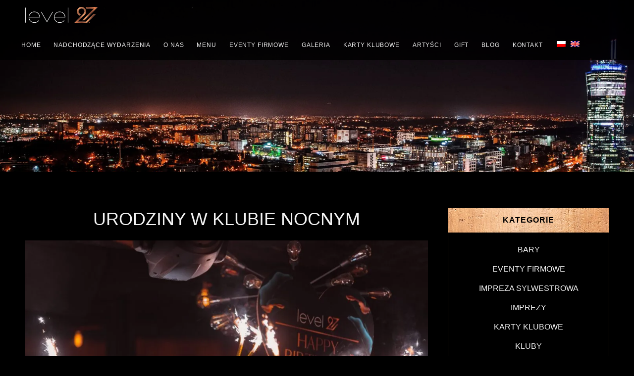

--- FILE ---
content_type: text/html; charset=UTF-8
request_url: https://level27.pl/urodziny-w-klubie-nocnym/
body_size: 25486
content:
<!doctype html><html lang="pl-PL"><head><script data-no-optimize="1">var litespeed_docref=sessionStorage.getItem("litespeed_docref");litespeed_docref&&(Object.defineProperty(document,"referrer",{get:function(){return litespeed_docref}}),sessionStorage.removeItem("litespeed_docref"));</script> <meta charset="UTF-8"><style id="litespeed-ccss">.wp-block-image img{box-sizing:border-box;height:auto;max-width:100%;vertical-align:bottom}ul{box-sizing:border-box}.entry-content{counter-reset:footnotes}:root{--wp--preset--font-size--normal:16px;--wp--preset--font-size--huge:42px}.screen-reader-text{border:0;clip:rect(1px,1px,1px,1px);clip-path:inset(50%);height:1px;margin:-1px;overflow:hidden;padding:0;position:absolute;width:1px;word-wrap:normal!important}.wp-block-image{margin:0 0 1em}:root{--wp--preset--aspect-ratio--square:1;--wp--preset--aspect-ratio--4-3:4/3;--wp--preset--aspect-ratio--3-4:3/4;--wp--preset--aspect-ratio--3-2:3/2;--wp--preset--aspect-ratio--2-3:2/3;--wp--preset--aspect-ratio--16-9:16/9;--wp--preset--aspect-ratio--9-16:9/16;--wp--preset--color--black:#000;--wp--preset--color--cyan-bluish-gray:#abb8c3;--wp--preset--color--white:#fff;--wp--preset--color--pale-pink:#f78da7;--wp--preset--color--vivid-red:#cf2e2e;--wp--preset--color--luminous-vivid-orange:#ff6900;--wp--preset--color--luminous-vivid-amber:#fcb900;--wp--preset--color--light-green-cyan:#7bdcb5;--wp--preset--color--vivid-green-cyan:#00d084;--wp--preset--color--pale-cyan-blue:#8ed1fc;--wp--preset--color--vivid-cyan-blue:#0693e3;--wp--preset--color--vivid-purple:#9b51e0;--wp--preset--color--dark-gray:#333;--wp--preset--color--medium-gray:#e5e5e5;--wp--preset--color--light-gray:#f7f7f7;--wp--preset--color--red:#ff3c41;--wp--preset--gradient--vivid-cyan-blue-to-vivid-purple:linear-gradient(135deg,rgba(6,147,227,1) 0%,#9b51e0 100%);--wp--preset--gradient--light-green-cyan-to-vivid-green-cyan:linear-gradient(135deg,#7adcb4 0%,#00d082 100%);--wp--preset--gradient--luminous-vivid-amber-to-luminous-vivid-orange:linear-gradient(135deg,rgba(252,185,0,1) 0%,rgba(255,105,0,1) 100%);--wp--preset--gradient--luminous-vivid-orange-to-vivid-red:linear-gradient(135deg,rgba(255,105,0,1) 0%,#cf2e2e 100%);--wp--preset--gradient--very-light-gray-to-cyan-bluish-gray:linear-gradient(135deg,#eee 0%,#a9b8c3 100%);--wp--preset--gradient--cool-to-warm-spectrum:linear-gradient(135deg,#4aeadc 0%,#9778d1 20%,#cf2aba 40%,#ee2c82 60%,#fb6962 80%,#fef84c 100%);--wp--preset--gradient--blush-light-purple:linear-gradient(135deg,#ffceec 0%,#9896f0 100%);--wp--preset--gradient--blush-bordeaux:linear-gradient(135deg,#fecda5 0%,#fe2d2d 50%,#6b003e 100%);--wp--preset--gradient--luminous-dusk:linear-gradient(135deg,#ffcb70 0%,#c751c0 50%,#4158d0 100%);--wp--preset--gradient--pale-ocean:linear-gradient(135deg,#fff5cb 0%,#b6e3d4 50%,#33a7b5 100%);--wp--preset--gradient--electric-grass:linear-gradient(135deg,#caf880 0%,#71ce7e 100%);--wp--preset--gradient--midnight:linear-gradient(135deg,#020381 0%,#2874fc 100%);--wp--preset--font-size--small:13px;--wp--preset--font-size--medium:20px;--wp--preset--font-size--large:28px;--wp--preset--font-size--x-large:42px;--wp--preset--font-size--normal:16px;--wp--preset--font-size--huge:38px;--wp--preset--spacing--20:.44rem;--wp--preset--spacing--30:.67rem;--wp--preset--spacing--40:1rem;--wp--preset--spacing--50:1.5rem;--wp--preset--spacing--60:2.25rem;--wp--preset--spacing--70:3.38rem;--wp--preset--spacing--80:5.06rem;--wp--preset--shadow--natural:6px 6px 9px rgba(0,0,0,.2);--wp--preset--shadow--deep:12px 12px 50px rgba(0,0,0,.4);--wp--preset--shadow--sharp:6px 6px 0px rgba(0,0,0,.2);--wp--preset--shadow--outlined:6px 6px 0px -3px rgba(255,255,255,1),6px 6px rgba(0,0,0,1);--wp--preset--shadow--crisp:6px 6px 0px rgba(0,0,0,1)}.wpml-ls-flag{display:inline-block}.wpml-ls-flag{display:inline-block}:root{--ag-background-color:rgba(10,10,10,1);--ag-background-image-position:center center;--ag-background-image-opacity:1;--ag-form-background:rgba(10,10,10,1);--ag-blur:5px}:root{--ag-form-margin:auto auto}:root{--ag-background-color:rgba(10,10,10,1);--ag-background-image-position:center center;--ag-background-image-opacity:1;--ag-form-background:rgba(10,10,10,1);--ag-blur:5px}#cookie-notice *{-webkit-box-sizing:border-box;-moz-box-sizing:border-box;box-sizing:border-box}#cookie-notice .cookie-notice-container{display:block}#cookie-notice.cookie-notice-hidden .cookie-notice-container{display:none}.cookie-notice-container{padding:15px 30px;text-align:center;width:100%;z-index:2}.cn-close-icon{position:absolute;right:15px;top:50%;margin-top:-10px;width:15px;height:15px;opacity:.5;padding:10px;outline:0}.cn-close-icon:after,.cn-close-icon:before{position:absolute;content:' ';height:15px;width:2px;top:3px;background-color:grey}.cn-close-icon:before{transform:rotate(45deg)}.cn-close-icon:after{transform:rotate(-45deg)}#cookie-notice .cn-button{margin:0 0 0 10px;display:inline-block}.cn-text-container{margin:0 0 6px}.cn-buttons-container,.cn-text-container{display:inline-block}@media all and (max-width:900px){.cookie-notice-container #cn-notice-buttons,.cookie-notice-container #cn-notice-text{display:block}#cookie-notice .cn-button{margin:0 5px 5px}}@media all and (max-width:480px){.cookie-notice-container{padding:15px 25px}}.wpml-ls-menu-item .wpml-ls-flag{display:inline;vertical-align:baseline}ul .wpml-ls-menu-item a{display:flex;align-items:center}html{font-family:sans-serif;line-height:1.15;-ms-text-size-adjust:100%;-webkit-text-size-adjust:100%}body{margin:0}article,aside,header,nav,section{display:block}h1{font-size:2em;margin:.67em 0}figure,main{display:block}figure{margin:1em 0}a{background-color:transparent;-webkit-text-decoration-skip:objects}img{border-style:none}svg:not(:root){overflow:hidden}button{font-family:sans-serif;font-size:100%;line-height:1.15;margin:0}button{overflow:visible}button{text-transform:none}button{-webkit-appearance:button}button:-moz-focus-inner{border-style:none;padding:0}button:-moz-focusring{outline:1px dotted ButtonText}:-webkit-file-upload-button{-webkit-appearance:button;font:inherit}template{display:none}body,button{font-size:18px;font-size:1.125rem;font-weight:400;font-family:'PT Sans',sans-serif;line-height:1.56}.site-title{font-size:24px;font-size:1.5rem}.custom-header-content .site-header-text{font-size:18px;font-size:1.125rem}.menu-toggle{font-size:16px;font-size:1rem}button,.button{font-size:14px;font-size:.875rem;line-height:1.4}.header-media .entry-meta{font-size:1em;line-height:1.56}.main-navigation a{font-size:14px;font-size:.875rem}.site-description{font-size:13px;font-size:.8125rem}.entry-meta{font-size:13px;font-size:.8125rem}h1,h2{clear:both;font-weight:700;line-height:1.2;margin:0;text-rendering:optimizeLegibility;outline:none}p{margin:0 0 1.75em}.cat-links span+a:before,.tags-links span+a:before,.menu-toggle:before{display:inline-block;font-family:'FontAwesome';font-style:normal;font-variant:normal;font-weight:400;line-height:1;text-rendering:auto;-webkit-font-smoothing:antialiased;-moz-osx-font-smoothing:grayscale}.menu-toggle:before{content:"\f0c9"}.entry-meta span a:before{margin-right:13px}.entry-footer .cat-links span+a:before{content:"\f07b"}.entry-footer .tags-links span+a:before{content:"\f02b"}html{-webkit-box-sizing:border-box;-moz-box-sizing:border-box;box-sizing:border-box}*,*:before,*:after{-webkit-box-sizing:inherit;-moz-box-sizing:inherit;box-sizing:inherit}ul{margin:0 0 1.75em 1.5em;padding:0}ul{list-style:disc}img{height:auto;max-width:100%;vertical-align:middle}.menu-toggle{padding:17px}.main-navigation a{padding:14px 0}.custom-header-content{padding:135px 30px}.site-content>.wrapper{padding:42px 30px}.site-content .wrapper>.sidebar{margin-top:42px}.widget{margin:0 0 42px}.widget .widget-title{font-size:1em;margin:0 0 28px}.widget li{margin-bottom:7px}.singular-content-wrap>:last-child,.site-header-text>:last-child,.widget>:last-child,.widget li:last-child,#colophon .widget li:last-child{margin-bottom:0}.custom-logo{margin:0 auto}button,.button{padding:13px 27px}button,.button{border:none}a{text-decoration:none}.main-navigation ul{list-style:none;margin:0;padding-left:0}.main-navigation li{margin:0;position:relative}.main-navigation a{display:block;font-weight:700;line-height:1.5;letter-spacing:.071em;text-decoration:none;text-transform:uppercase}.main-navigation a{padding:14px 30px}.navigation-classic .main-navigation{clear:both;border:none}.menu-inside-wrapper{border:1px solid;position:absolute;right:-100%;top:61px;width:100%;max-width:100%;visibility:hidden;z-index:199}.menu-toggle-wrapper{padding:5px}.menu-toggle{background-image:none;background-color:transparent;display:block;font-weight:400;line-height:1.375;margin:0 auto}.site-header-menu .menu-label{display:none}.menu-label{display:inline-block;margin-left:7px}.post-navigation{clear:both}.screen-reader-text{clip:rect(1px,1px,1px,1px);height:1px;overflow:hidden;position:absolute!important;width:1px;word-wrap:normal!important}.site .skip-link{background-color:#f1f1f1;box-shadow:0 0 1px 1px rgba(0,0,0,.2);color:#21759b;display:block;font-size:14px;font-weight:700;left:-9999em;outline:none;padding:15px 23px 14px;text-decoration:none;text-transform:none;top:-9999em}.wrapper:before,.wrapper:after,.entry-content:before,.entry-content:after,.site-content:before,.site-content:after,.content-area:before,.content-area:after,.post-navigation:before,.post-navigation:after,.widget:before,.widget:after,.widget-area li:before,.widget-area li:after{content:"";display:table}.wrapper:after,.entry-content:after,.site-content:after,.content-area:after,.post-navigation:after,.widget:after,.widget-area li:after{clear:both}.widget ul{list-style:none;margin-left:0}.widget-area li{line-height:2}.widget_categories ul{text-align:right}.widget_categories li{display:block;height:1%;overflow:hidden}.widget_categories ul a{float:left}#page{margin:0 auto;overflow-x:hidden;position:relative;-ms-word-wrap:break-word;word-wrap:break-word}.wrapper{margin:0 auto;max-width:1500px;width:100%}.header-media .wrapper{width:100%;max-width:1920px}.site-header{position:relative}.absolute-header .site-header{position:absolute;left:0;width:100%;top:0;z-index:99}.site-header-main .wrapper{-webkit-align-items:center;-ms-flex-align:center;align-items:center;display:-webkit-flex;display:-ms-flexbox;display:flex;-webkit-flex-wrap:wrap;-ms-flex-wrap:wrap;flex-wrap:wrap;padding:0 30px;position:relative}.site-branding{margin:14px auto 14px 0;max-width:100%;min-width:0;text-align:left;width:auto;overflow:hidden}.custom-logo{display:block;max-width:250px}.wp-custom-logo .custom-logo-link{display:block}.wp-custom-logo .site-identity{display:none}.site-header-menu{display:-webkit-box;display:-ms-flexbox;display:flex;-webkit-box-pack:end;-ms-flex-pack:end;justify-content:flex-end;-webkit-flex-wrap:wrap;-ms-flex-wrap:wrap;flex-wrap:wrap;width:auto;margin-right:-20px}.site-branding{display:-webkit-box;display:-ms-flexbox;display:flex;-webkit-box-align:center;-ms-flex-align:center;align-items:center}.site-title{font-weight:700;line-height:1.458333333333333;letter-spacing:.0416666666666667em;margin:0;text-transform:uppercase}.site-title a{text-decoration:none}.site-description{font-weight:300;letter-spacing:0;line-height:1.615384615384615;margin:0;text-transform:capitalize}.custom-header{clear:both;position:relative}.custom-header-content{display:block;margin:0 auto;position:absolute;top:50%;left:0;right:0;width:100%;max-width:1500px;-webkit-transform:translateY(-50%);-moz-transform:translateY(-50%);-ms-transform:translateY(-50%);-o-transform:translateY(-50%);transform:translateY(-50%);text-align:center;z-index:2}.has-header-media:not(.home) .custom-header-content{position:relative;-webkit-transform:initial;-moz-transform:initial;-ms-transform:initial;-o-transform:initial;transform:initial}.custom-header-content-wrapper{max-width:660px;margin:0 auto}.custom-header-content .site-header-text{line-height:1.67;margin-top:14px}.has-header-media:not(.home) .custom-header-media{position:relative}.custom-header-overlay{bottom:0;content:"";height:100%;position:absolute;left:0;right:0;top:0;width:100%;z-index:1}.custom-header .wrapper:before{content:"";display:block;height:100%;position:absolute;left:0;top:0;width:100%}.has-header-media .custom-header-media .wp-custom-header img{display:none}.hentry{float:left;margin-bottom:35px;position:relative;width:100%}.entry-content h1{font-size:32px;font-size:2rem;line-height:1.25;margin-top:1.333em;margin-bottom:.583em}.entry-content h1:first-child{margin-top:0}.custom-header-content>:last-child{margin-bottom:0}.entry-meta{line-height:2}.entry-meta a{text-decoration:none}.entry-header .entry-meta>span{clear:none;display:inline-block}.entry-footer .entry-meta>span{clear:both;display:block;margin:28px 0 0}.updated:not(.published){display:none}.widget a{text-decoration:none}.sidebar .widget{clear:both}@-ms-viewport{width:device-width}@viewport{width:device-width}@media screen and (min-width:30em){.wp-custom-logo .custom-logo-link,.wp-custom-logo .site-identity{display:inline-block}.wp-custom-logo .custom-logo-link{margin-right:15px;margin-bottom:0}.site-header-menu .menu-label{display:inline-block}}@media screen and (min-width:40em){.menu-toggle{padding:12px}.menu-toggle-wrapper{padding:15px}.menu-inside-wrapper{top:71px}}@media screen and (min-width:48em){.menu-toggle-wrapper{display:block;float:left;padding:24px 7px}.menu-toggle{padding:7px 10px}.menu-inside-wrapper{width:335px;top:100%;right:0;opacity:0}.custom-logo{margin:0}}@media screen and (min-width:64em){.site-header-menu{margin-right:0}.site-branding{margin:14px auto 14px 20px}.site-content>.wrapper{padding:56px 30px}.hentry{margin-bottom:42px}.content-area{float:left;margin-right:-100%;width:70%;max-width:960px}.sidebar{border-top:none;float:right;margin-left:70%;width:30%;max-width:400px}#primary,#secondary{padding:0 20px}.site-content .wrapper>.sidebar{margin-top:0}.sidebar .widget{width:100%}.entry-content h1{font-size:36px;font-size:2.25rem}.custom-header-content{padding:175px 50px}}@media screen and (min-width:75em){.navigation-classic .site-branding{text-align:left}.site-content>.wrapper{padding:70px 30px}.navigation-classic .menu-toggle{display:none}.navigation-classic #primary-menu-wrapper .menu-inside-wrapper{border:none;position:relative;display:block;float:left;top:0;left:0;right:0;visibility:visible;opacity:1;width:auto;bottom:auto;background-color:transparent;box-shadow:none;overflow:inherit}.navigation-classic .main-navigation a{padding:28px 20px;line-height:2}.navigation-classic .main-navigation ul a{background-color:transparent}.navigation-classic .main-navigation li{border-bottom:none}.navigation-classic .main-navigation li{display:inline-block}.navigation-classic #primary-menu-wrapper .menu-toggle-wrapper{display:none}}@media screen and (min-width:85.375em){.custom-header-content .site-header-text{font-size:21px;font-size:1.3125rem}.entry-content h1{font-size:42px;font-size:2.625rem}body:not(.home) .custom-header-content{padding:205px 50px}.site-content .wrapper{padding:50px 30px}.site-header-main .wrapper{padding:8px 30px}button,.button{font-size:15px;font-size:.9375rem;padding:14px 35px}}@media screen and (min-width:100em){.site-content .wrapper{padding:91px 30px}}#page,.menu-inside-wrapper{background-color:#151515}.header-media .wrapper{background-color:#121212}.site-description,.entry-meta,.entry-meta a{color:#888}.menu-inside-wrapper,.site-content{border-color:#222}.custom-header-content .entry-meta{color:#fff}.wp-block-image{margin-bottom:28px}.cat-links{background:#9f6a4b;background:linear-gradient(to right,#9f6a4b 0,#d59e73 20%,#ca8a5e 40%,#bd815b 50%,#825e34 60%,#a16641 80%,#bd815b 100%)}.cat-links{color:#c37b51;-webkit-background-clip:text;-webkit-text-fill-color:transparent}@media screen<meta charset="UTF-8">{.cat-links{background:0 0}}.custom-header-content:after,.custom-header-content:before{content:" ";display:table}.custom-header-content:after{clear:both}.cookie-notice-container .button{position:relative;border-radius:0;background:url(/wp-content/themes/level27/assets/images/button-bg.jpg) no-repeat center;z-index:1;text-transform:uppercase;font-weight:700;padding:14px 35px;letter-spacing:.0666666667em;text-shadow:0 1px 0 rgba(255,255,255,.5);color:#111}.cookie-notice-container .button:before{content:"";display:block;position:absolute;top:0;left:0;width:100%;height:100%;background:rgba(220,142,92,.2);z-index:-1;opacity:0}#page,.menu-inside-wrapper,body{background-color:#000}body,button{font-family:Poppins,Arial,"Helvetica Neue",Helvetica,sans-serif;font-size:16px;font-size:1rem}a,body{color:#f3f3f3;outline:0}html{scroll-behavior:smooth}#masthead{position:fixed;background-color:rgba(0,0,0,.8);z-index:101}#masthead .main-navigation a{padding:10px;font-weight:400}#masthead .main-navigation .wpml-ls-item{float:left}#masthead .wrapper:before{height:calc(100% - 1px)}#masthead .custom-logo{max-width:150px}#masthead .site-header-menu .menu-label{color:#f3f3f3}#masthead .site-header-menu .menu-toggle{text-shadow:none}#masthead .site-header-menu .menu-toggle:before{color:#f3f3f3}.custom-header-content{margin:0 auto;text-transform:uppercase;max-width:700px}.cat-links{margin:-3px auto 1.75em;font-weight:600;text-transform:uppercase;letter-spacing:2px;font-size:16px}.custom-header.header-media{overflow:hidden;max-width:1500px;margin:0 auto}.custom-header.header-media .wrapper:before{background-position:left center}#colophon a{color:silver;font-size:14px}#colophon .widget-area li{line-height:1.2;margin-bottom:0}#colophon .wpml-ls-item{display:none}.wpml-ls-menu-item .wpml-ls-flag{width:18px;height:12px}.singular-content-wrap article footer .cat-links{display:none}#secondary{text-align:center}#secondary section{background:url(/wp-content/themes/level27/assets/images/sidebar-bg.jpg) no-repeat center top;max-width:366px;margin:0 auto 42px}#secondary section h2{color:#000;text-transform:uppercase;padding:15px 20px;margin:0;letter-spacing:1px}#secondary section ul{border-width:1px;border-style:solid;border-top:none;border-left-color:#ed9d64;border-right-color:#c37b51;border-bottom-color:#c37b51;padding:20px}#secondary section ul li{text-align:center}#secondary section ul li a{float:none}.custom-header-content-wrapper{display:none;max-height:none}.custom-header-content-wrapper .site-header-text{display:none}.header-media .wrapper{background-color:#000}.header-media .wrapper:before{height:calc(100% - 2px)}.post.type-post .entry-content h1{font-weight:400}.cookie-notice-container .button{font-weight:500;padding:5px 10px;font-size:12px;border:none}.cookie-notice-container #cn-notice-text{display:block;margin-bottom:10px}.single-post .custom-header .wrapper:before{background-position:center center!important}.custom-header.header-media .wrapper:before{background-position:center center}@media screen and (max-width:600px){.custom-header.header-media .wrapper:before{background-position:calc(50% + 50px) center}}.back-to-top{position:fixed;bottom:35px;right:95px;display:none;width:40px;height:40px;background:0 0;align-items:center;justify-content:center;z-index:99}.back-to-top svg{width:26px;height:auto}.back-to-top .svg-icon{fill:#fff}.cookie-notice-container #cn-notice-buttons{display:block}@media screen and (min-width:48em){.custom-header-content{max-width:700px}#masthead .custom-logo{max-width:250px}}@media screen and (min-width:64em){.custom-header-content{max-width:870px}}@media screen and (min-width:75em){#masthead .main-navigation a{font-size:12px;padding:18px 13px}#masthead .main-navigation .wpml-ls-item{float:none}#masthead .main-navigation .wpml-ls-item a{padding:5px}#masthead .main-navigation .wpml-ls-item.wpml-ls-first-item{margin-left:10px}}@media screen and (min-width:100em){.custom-header-content-wrapper{max-width:860px}}@media screen and (max-width:783px)#heateor_sss_sharing_more_providers .filter input.search{border:1px solid #ccc;width:92.8%}.custom-header .wrapper:before{background-image:url(https://level27.pl/wp-content/uploads/2019/08/20171006-202440-e1643795116637.jpg);background-position:center center;background-repeat:no-repeat;background-size:cover}.site-title,.site-description{position:absolute;clip:rect(1px,1px,1px,1px)}.entry-footer .entry-meta>span{display:none}@media all and (max-width:500px){#colophon a{font-size:13px}}</style><link rel="preload" data-asynced="1" data-optimized="2" as="style" onload="this.onload=null;this.rel='stylesheet'" href="https://level27.pl/wp-content/litespeed/ucss/777965ab5f5e02a5bfe925b91e8e4931.css?ver=1122e" /><script data-optimized="1" type="litespeed/javascript" data-src="https://level27.pl/wp-content/plugins/litespeed-cache/assets/js/css_async.min.js"></script> <meta name="viewport" content="width=device-width, initial-scale=1"><link rel="profile" href="https://gmpg.org/xfn/11"> <script type="litespeed/javascript">(function(html){html.className=html.className.replace(/\bno-js\b/,'js')})(document.documentElement)</script> <meta name='robots' content='index, follow, max-image-preview:large, max-snippet:-1, max-video-preview:-1' /><style>img:is([sizes="auto" i], [sizes^="auto," i]) { contain-intrinsic-size: 3000px 1500px }</style> <script data-cfasync="false" data-pagespeed-no-defer>var gtm4wp_datalayer_name = "dataLayer";
	var dataLayer = dataLayer || [];</script> <title>URODZINY W KLUBIE NOCNYM - level 27 Rooftop w Warszawie</title><meta name="description" content="Urodziny w klubie nocnym? Wybierz level 27 i zaskocz swoich gości niezwykłymi widokami na panoramę Warszawy z 27 piętra." /><link rel="canonical" href="https://level27.pl/urodziny-w-klubie-nocnym/" /><meta property="og:locale" content="pl_PL" /><meta property="og:type" content="article" /><meta property="og:title" content="URODZINY W KLUBIE NOCNYM - level 27 Rooftop w Warszawie" /><meta property="og:description" content="Urodziny w klubie nocnym? Wybierz level 27 i zaskocz swoich gości niezwykłymi widokami na panoramę Warszawy z 27 piętra." /><meta property="og:url" content="https://level27.pl/urodziny-w-klubie-nocnym/" /><meta property="og:site_name" content="level 27 Rooftop w Warszawie" /><meta property="article:published_time" content="2024-06-05T14:44:59+00:00" /><meta property="article:modified_time" content="2024-06-05T14:45:00+00:00" /><meta property="og:image" content="https://level27.pl/wp-content/uploads/2024/06/Urodziny-w-klubie.jpg" /><meta property="og:image:width" content="2048" /><meta property="og:image:height" content="1365" /><meta property="og:image:type" content="image/jpeg" /><meta name="author" content="Lena Matkova" /><meta name="twitter:card" content="summary_large_image" /><meta name="twitter:label1" content="Napisane przez" /><meta name="twitter:data1" content="Lena Matkova" /><meta name="twitter:label2" content="Szacowany czas czytania" /><meta name="twitter:data2" content="3 minuty" /> <script type="application/ld+json" class="yoast-schema-graph">{"@context":"https://schema.org","@graph":[{"@type":"Article","@id":"https://level27.pl/urodziny-w-klubie-nocnym/#article","isPartOf":{"@id":"https://level27.pl/urodziny-w-klubie-nocnym/"},"author":{"name":"Lena Matkova","@id":"https://level27.pl/#/schema/person/0b7698efcd309e75bbd0db1bd342e18e"},"headline":"URODZINY W KLUBIE NOCNYM","datePublished":"2024-06-05T14:44:59+00:00","dateModified":"2024-06-05T14:45:00+00:00","mainEntityOfPage":{"@id":"https://level27.pl/urodziny-w-klubie-nocnym/"},"wordCount":372,"publisher":{"@id":"https://level27.pl/#organization"},"image":{"@id":"https://level27.pl/urodziny-w-klubie-nocnym/#primaryimage"},"thumbnailUrl":"https://level27.pl/wp-content/uploads/2024/06/Urodziny-w-klubie.jpg","keywords":["impreza na dachu","impreza urodzinowa","impreza w klubie","level27","najlepsze kluby nocne","Najlepszy klub w Polsce","najlepszy klub w Warszawie","urodziny","urodziny w klubie","warszawa"],"articleSection":["URODZINY NA DACHU"],"inLanguage":"pl-PL"},{"@type":"WebPage","@id":"https://level27.pl/urodziny-w-klubie-nocnym/","url":"https://level27.pl/urodziny-w-klubie-nocnym/","name":"URODZINY W KLUBIE NOCNYM - level 27 Rooftop w Warszawie","isPartOf":{"@id":"https://level27.pl/#website"},"primaryImageOfPage":{"@id":"https://level27.pl/urodziny-w-klubie-nocnym/#primaryimage"},"image":{"@id":"https://level27.pl/urodziny-w-klubie-nocnym/#primaryimage"},"thumbnailUrl":"https://level27.pl/wp-content/uploads/2024/06/Urodziny-w-klubie.jpg","datePublished":"2024-06-05T14:44:59+00:00","dateModified":"2024-06-05T14:45:00+00:00","description":"Urodziny w klubie nocnym? Wybierz level 27 i zaskocz swoich gości niezwykłymi widokami na panoramę Warszawy z 27 piętra.","breadcrumb":{"@id":"https://level27.pl/urodziny-w-klubie-nocnym/#breadcrumb"},"inLanguage":"pl-PL","potentialAction":[{"@type":"ReadAction","target":["https://level27.pl/urodziny-w-klubie-nocnym/"]}]},{"@type":"ImageObject","inLanguage":"pl-PL","@id":"https://level27.pl/urodziny-w-klubie-nocnym/#primaryimage","url":"https://level27.pl/wp-content/uploads/2024/06/Urodziny-w-klubie.jpg","contentUrl":"https://level27.pl/wp-content/uploads/2024/06/Urodziny-w-klubie.jpg","width":2048,"height":1365,"caption":"Zorganizuj niezapomniane urodziny w klubie nocnym!"},{"@type":"BreadcrumbList","@id":"https://level27.pl/urodziny-w-klubie-nocnym/#breadcrumb","itemListElement":[{"@type":"ListItem","position":1,"name":"Home","item":"https://level27.pl/"},{"@type":"ListItem","position":2,"name":"Blog","item":"https://level27.pl/blog-level27-klub/"},{"@type":"ListItem","position":3,"name":"URODZINY W KLUBIE NOCNYM"}]},{"@type":"WebSite","@id":"https://level27.pl/#website","url":"https://level27.pl/","name":"level 27 Rooftop w Warszawie","description":"Parties under the stars","publisher":{"@id":"https://level27.pl/#organization"},"potentialAction":[{"@type":"SearchAction","target":{"@type":"EntryPoint","urlTemplate":"https://level27.pl/?s={search_term_string}"},"query-input":{"@type":"PropertyValueSpecification","valueRequired":true,"valueName":"search_term_string"}}],"inLanguage":"pl-PL"},{"@type":"Organization","@id":"https://level27.pl/#organization","name":"Level27","url":"https://level27.pl/","logo":{"@type":"ImageObject","inLanguage":"pl-PL","@id":"https://level27.pl/#/schema/logo/image/","url":"https://level27.pl/wp-content/uploads/2019/04/logo.png","contentUrl":"https://level27.pl/wp-content/uploads/2019/04/logo.png","width":224,"height":51,"caption":"Level27"},"image":{"@id":"https://level27.pl/#/schema/logo/image/"}},{"@type":"Person","@id":"https://level27.pl/#/schema/person/0b7698efcd309e75bbd0db1bd342e18e","name":"Lena Matkova"}]}</script> <link rel='dns-prefetch' href='//fonts.googleapis.com' /><link rel="alternate" type="application/rss+xml" title="level 27 Rooftop w Warszawie &raquo; Kanał z wpisami" href="https://level27.pl/feed/" /><link rel="alternate" type="application/rss+xml" title="level 27 Rooftop w Warszawie &raquo; Kanał z komentarzami" href="https://level27.pl/comments/feed/" /><link rel="preload" href="https://level27.pl/wp-content/uploads/2025/08/logo-age-gate-2025.webp" as="image" /><style id='wp-block-library-theme-inline-css' type='text/css'>.wp-block-audio :where(figcaption){color:#555;font-size:13px;text-align:center}.is-dark-theme .wp-block-audio :where(figcaption){color:#ffffffa6}.wp-block-audio{margin:0 0 1em}.wp-block-code{border:1px solid #ccc;border-radius:4px;font-family:Menlo,Consolas,monaco,monospace;padding:.8em 1em}.wp-block-embed :where(figcaption){color:#555;font-size:13px;text-align:center}.is-dark-theme .wp-block-embed :where(figcaption){color:#ffffffa6}.wp-block-embed{margin:0 0 1em}.blocks-gallery-caption{color:#555;font-size:13px;text-align:center}.is-dark-theme .blocks-gallery-caption{color:#ffffffa6}:root :where(.wp-block-image figcaption){color:#555;font-size:13px;text-align:center}.is-dark-theme :root :where(.wp-block-image figcaption){color:#ffffffa6}.wp-block-image{margin:0 0 1em}.wp-block-pullquote{border-bottom:4px solid;border-top:4px solid;color:currentColor;margin-bottom:1.75em}.wp-block-pullquote cite,.wp-block-pullquote footer,.wp-block-pullquote__citation{color:currentColor;font-size:.8125em;font-style:normal;text-transform:uppercase}.wp-block-quote{border-left:.25em solid;margin:0 0 1.75em;padding-left:1em}.wp-block-quote cite,.wp-block-quote footer{color:currentColor;font-size:.8125em;font-style:normal;position:relative}.wp-block-quote:where(.has-text-align-right){border-left:none;border-right:.25em solid;padding-left:0;padding-right:1em}.wp-block-quote:where(.has-text-align-center){border:none;padding-left:0}.wp-block-quote.is-large,.wp-block-quote.is-style-large,.wp-block-quote:where(.is-style-plain){border:none}.wp-block-search .wp-block-search__label{font-weight:700}.wp-block-search__button{border:1px solid #ccc;padding:.375em .625em}:where(.wp-block-group.has-background){padding:1.25em 2.375em}.wp-block-separator.has-css-opacity{opacity:.4}.wp-block-separator{border:none;border-bottom:2px solid;margin-left:auto;margin-right:auto}.wp-block-separator.has-alpha-channel-opacity{opacity:1}.wp-block-separator:not(.is-style-wide):not(.is-style-dots){width:100px}.wp-block-separator.has-background:not(.is-style-dots){border-bottom:none;height:1px}.wp-block-separator.has-background:not(.is-style-wide):not(.is-style-dots){height:2px}.wp-block-table{margin:0 0 1em}.wp-block-table td,.wp-block-table th{word-break:normal}.wp-block-table :where(figcaption){color:#555;font-size:13px;text-align:center}.is-dark-theme .wp-block-table :where(figcaption){color:#ffffffa6}.wp-block-video :where(figcaption){color:#555;font-size:13px;text-align:center}.is-dark-theme .wp-block-video :where(figcaption){color:#ffffffa6}.wp-block-video{margin:0 0 1em}:root :where(.wp-block-template-part.has-background){margin-bottom:0;margin-top:0;padding:1.25em 2.375em}</style><style id='classic-theme-styles-inline-css' type='text/css'>/*! This file is auto-generated */
.wp-block-button__link{color:#fff;background-color:#32373c;border-radius:9999px;box-shadow:none;text-decoration:none;padding:calc(.667em + 2px) calc(1.333em + 2px);font-size:1.125em}.wp-block-file__button{background:#32373c;color:#fff;text-decoration:none}</style><style id='global-styles-inline-css' type='text/css'>:root{--wp--preset--aspect-ratio--square: 1;--wp--preset--aspect-ratio--4-3: 4/3;--wp--preset--aspect-ratio--3-4: 3/4;--wp--preset--aspect-ratio--3-2: 3/2;--wp--preset--aspect-ratio--2-3: 2/3;--wp--preset--aspect-ratio--16-9: 16/9;--wp--preset--aspect-ratio--9-16: 9/16;--wp--preset--color--black: #000000;--wp--preset--color--cyan-bluish-gray: #abb8c3;--wp--preset--color--white: #ffffff;--wp--preset--color--pale-pink: #f78da7;--wp--preset--color--vivid-red: #cf2e2e;--wp--preset--color--luminous-vivid-orange: #ff6900;--wp--preset--color--luminous-vivid-amber: #fcb900;--wp--preset--color--light-green-cyan: #7bdcb5;--wp--preset--color--vivid-green-cyan: #00d084;--wp--preset--color--pale-cyan-blue: #8ed1fc;--wp--preset--color--vivid-cyan-blue: #0693e3;--wp--preset--color--vivid-purple: #9b51e0;--wp--preset--color--dark-gray: #333333;--wp--preset--color--medium-gray: #e5e5e5;--wp--preset--color--light-gray: #f7f7f7;--wp--preset--color--red: #ff3c41;--wp--preset--gradient--vivid-cyan-blue-to-vivid-purple: linear-gradient(135deg,rgba(6,147,227,1) 0%,rgb(155,81,224) 100%);--wp--preset--gradient--light-green-cyan-to-vivid-green-cyan: linear-gradient(135deg,rgb(122,220,180) 0%,rgb(0,208,130) 100%);--wp--preset--gradient--luminous-vivid-amber-to-luminous-vivid-orange: linear-gradient(135deg,rgba(252,185,0,1) 0%,rgba(255,105,0,1) 100%);--wp--preset--gradient--luminous-vivid-orange-to-vivid-red: linear-gradient(135deg,rgba(255,105,0,1) 0%,rgb(207,46,46) 100%);--wp--preset--gradient--very-light-gray-to-cyan-bluish-gray: linear-gradient(135deg,rgb(238,238,238) 0%,rgb(169,184,195) 100%);--wp--preset--gradient--cool-to-warm-spectrum: linear-gradient(135deg,rgb(74,234,220) 0%,rgb(151,120,209) 20%,rgb(207,42,186) 40%,rgb(238,44,130) 60%,rgb(251,105,98) 80%,rgb(254,248,76) 100%);--wp--preset--gradient--blush-light-purple: linear-gradient(135deg,rgb(255,206,236) 0%,rgb(152,150,240) 100%);--wp--preset--gradient--blush-bordeaux: linear-gradient(135deg,rgb(254,205,165) 0%,rgb(254,45,45) 50%,rgb(107,0,62) 100%);--wp--preset--gradient--luminous-dusk: linear-gradient(135deg,rgb(255,203,112) 0%,rgb(199,81,192) 50%,rgb(65,88,208) 100%);--wp--preset--gradient--pale-ocean: linear-gradient(135deg,rgb(255,245,203) 0%,rgb(182,227,212) 50%,rgb(51,167,181) 100%);--wp--preset--gradient--electric-grass: linear-gradient(135deg,rgb(202,248,128) 0%,rgb(113,206,126) 100%);--wp--preset--gradient--midnight: linear-gradient(135deg,rgb(2,3,129) 0%,rgb(40,116,252) 100%);--wp--preset--font-size--small: 13px;--wp--preset--font-size--medium: 20px;--wp--preset--font-size--large: 28px;--wp--preset--font-size--x-large: 42px;--wp--preset--font-size--normal: 16px;--wp--preset--font-size--huge: 38px;--wp--preset--spacing--20: 0.44rem;--wp--preset--spacing--30: 0.67rem;--wp--preset--spacing--40: 1rem;--wp--preset--spacing--50: 1.5rem;--wp--preset--spacing--60: 2.25rem;--wp--preset--spacing--70: 3.38rem;--wp--preset--spacing--80: 5.06rem;--wp--preset--shadow--natural: 6px 6px 9px rgba(0, 0, 0, 0.2);--wp--preset--shadow--deep: 12px 12px 50px rgba(0, 0, 0, 0.4);--wp--preset--shadow--sharp: 6px 6px 0px rgba(0, 0, 0, 0.2);--wp--preset--shadow--outlined: 6px 6px 0px -3px rgba(255, 255, 255, 1), 6px 6px rgba(0, 0, 0, 1);--wp--preset--shadow--crisp: 6px 6px 0px rgba(0, 0, 0, 1);}:where(.is-layout-flex){gap: 0.5em;}:where(.is-layout-grid){gap: 0.5em;}body .is-layout-flex{display: flex;}.is-layout-flex{flex-wrap: wrap;align-items: center;}.is-layout-flex > :is(*, div){margin: 0;}body .is-layout-grid{display: grid;}.is-layout-grid > :is(*, div){margin: 0;}:where(.wp-block-columns.is-layout-flex){gap: 2em;}:where(.wp-block-columns.is-layout-grid){gap: 2em;}:where(.wp-block-post-template.is-layout-flex){gap: 1.25em;}:where(.wp-block-post-template.is-layout-grid){gap: 1.25em;}.has-black-color{color: var(--wp--preset--color--black) !important;}.has-cyan-bluish-gray-color{color: var(--wp--preset--color--cyan-bluish-gray) !important;}.has-white-color{color: var(--wp--preset--color--white) !important;}.has-pale-pink-color{color: var(--wp--preset--color--pale-pink) !important;}.has-vivid-red-color{color: var(--wp--preset--color--vivid-red) !important;}.has-luminous-vivid-orange-color{color: var(--wp--preset--color--luminous-vivid-orange) !important;}.has-luminous-vivid-amber-color{color: var(--wp--preset--color--luminous-vivid-amber) !important;}.has-light-green-cyan-color{color: var(--wp--preset--color--light-green-cyan) !important;}.has-vivid-green-cyan-color{color: var(--wp--preset--color--vivid-green-cyan) !important;}.has-pale-cyan-blue-color{color: var(--wp--preset--color--pale-cyan-blue) !important;}.has-vivid-cyan-blue-color{color: var(--wp--preset--color--vivid-cyan-blue) !important;}.has-vivid-purple-color{color: var(--wp--preset--color--vivid-purple) !important;}.has-black-background-color{background-color: var(--wp--preset--color--black) !important;}.has-cyan-bluish-gray-background-color{background-color: var(--wp--preset--color--cyan-bluish-gray) !important;}.has-white-background-color{background-color: var(--wp--preset--color--white) !important;}.has-pale-pink-background-color{background-color: var(--wp--preset--color--pale-pink) !important;}.has-vivid-red-background-color{background-color: var(--wp--preset--color--vivid-red) !important;}.has-luminous-vivid-orange-background-color{background-color: var(--wp--preset--color--luminous-vivid-orange) !important;}.has-luminous-vivid-amber-background-color{background-color: var(--wp--preset--color--luminous-vivid-amber) !important;}.has-light-green-cyan-background-color{background-color: var(--wp--preset--color--light-green-cyan) !important;}.has-vivid-green-cyan-background-color{background-color: var(--wp--preset--color--vivid-green-cyan) !important;}.has-pale-cyan-blue-background-color{background-color: var(--wp--preset--color--pale-cyan-blue) !important;}.has-vivid-cyan-blue-background-color{background-color: var(--wp--preset--color--vivid-cyan-blue) !important;}.has-vivid-purple-background-color{background-color: var(--wp--preset--color--vivid-purple) !important;}.has-black-border-color{border-color: var(--wp--preset--color--black) !important;}.has-cyan-bluish-gray-border-color{border-color: var(--wp--preset--color--cyan-bluish-gray) !important;}.has-white-border-color{border-color: var(--wp--preset--color--white) !important;}.has-pale-pink-border-color{border-color: var(--wp--preset--color--pale-pink) !important;}.has-vivid-red-border-color{border-color: var(--wp--preset--color--vivid-red) !important;}.has-luminous-vivid-orange-border-color{border-color: var(--wp--preset--color--luminous-vivid-orange) !important;}.has-luminous-vivid-amber-border-color{border-color: var(--wp--preset--color--luminous-vivid-amber) !important;}.has-light-green-cyan-border-color{border-color: var(--wp--preset--color--light-green-cyan) !important;}.has-vivid-green-cyan-border-color{border-color: var(--wp--preset--color--vivid-green-cyan) !important;}.has-pale-cyan-blue-border-color{border-color: var(--wp--preset--color--pale-cyan-blue) !important;}.has-vivid-cyan-blue-border-color{border-color: var(--wp--preset--color--vivid-cyan-blue) !important;}.has-vivid-purple-border-color{border-color: var(--wp--preset--color--vivid-purple) !important;}.has-vivid-cyan-blue-to-vivid-purple-gradient-background{background: var(--wp--preset--gradient--vivid-cyan-blue-to-vivid-purple) !important;}.has-light-green-cyan-to-vivid-green-cyan-gradient-background{background: var(--wp--preset--gradient--light-green-cyan-to-vivid-green-cyan) !important;}.has-luminous-vivid-amber-to-luminous-vivid-orange-gradient-background{background: var(--wp--preset--gradient--luminous-vivid-amber-to-luminous-vivid-orange) !important;}.has-luminous-vivid-orange-to-vivid-red-gradient-background{background: var(--wp--preset--gradient--luminous-vivid-orange-to-vivid-red) !important;}.has-very-light-gray-to-cyan-bluish-gray-gradient-background{background: var(--wp--preset--gradient--very-light-gray-to-cyan-bluish-gray) !important;}.has-cool-to-warm-spectrum-gradient-background{background: var(--wp--preset--gradient--cool-to-warm-spectrum) !important;}.has-blush-light-purple-gradient-background{background: var(--wp--preset--gradient--blush-light-purple) !important;}.has-blush-bordeaux-gradient-background{background: var(--wp--preset--gradient--blush-bordeaux) !important;}.has-luminous-dusk-gradient-background{background: var(--wp--preset--gradient--luminous-dusk) !important;}.has-pale-ocean-gradient-background{background: var(--wp--preset--gradient--pale-ocean) !important;}.has-electric-grass-gradient-background{background: var(--wp--preset--gradient--electric-grass) !important;}.has-midnight-gradient-background{background: var(--wp--preset--gradient--midnight) !important;}.has-small-font-size{font-size: var(--wp--preset--font-size--small) !important;}.has-medium-font-size{font-size: var(--wp--preset--font-size--medium) !important;}.has-large-font-size{font-size: var(--wp--preset--font-size--large) !important;}.has-x-large-font-size{font-size: var(--wp--preset--font-size--x-large) !important;}
:where(.wp-block-post-template.is-layout-flex){gap: 1.25em;}:where(.wp-block-post-template.is-layout-grid){gap: 1.25em;}
:where(.wp-block-columns.is-layout-flex){gap: 2em;}:where(.wp-block-columns.is-layout-grid){gap: 2em;}
:root :where(.wp-block-pullquote){font-size: 1.5em;line-height: 1.6;}</style><style id='age-gate-custom-inline-css' type='text/css'>:root{--ag-background-color: rgba(10,10,10,1);--ag-background-image-position: center center;--ag-background-image-opacity: 1;--ag-form-background: rgba(10,10,10,1);--ag-text-color: #000000;--ag-blur: 5px;}</style><style id='age-gate-options-inline-css' type='text/css'>:root{--ag-background-color: rgba(10,10,10,1);--ag-background-image-position: center center;--ag-background-image-opacity: 1;--ag-form-background: rgba(10,10,10,1);--ag-text-color: #000000;--ag-blur: 5px;}</style><style id='heateor_sss_frontend_css-inline-css' type='text/css'>.heateor_sss_button_instagram span.heateor_sss_svg,a.heateor_sss_instagram span.heateor_sss_svg{background:radial-gradient(circle at 30% 107%,#fdf497 0,#fdf497 5%,#fd5949 45%,#d6249f 60%,#285aeb 90%)}.heateor_sss_horizontal_sharing .heateor_sss_svg,.heateor_sss_standard_follow_icons_container .heateor_sss_svg{color:#fff;border-width:0px;border-style:solid;border-color:transparent}.heateor_sss_horizontal_sharing .heateorSssTCBackground{color:#666}.heateor_sss_horizontal_sharing span.heateor_sss_svg:hover,.heateor_sss_standard_follow_icons_container span.heateor_sss_svg:hover{border-color:transparent;}.heateor_sss_vertical_sharing span.heateor_sss_svg,.heateor_sss_floating_follow_icons_container span.heateor_sss_svg{color:#fff;border-width:0px;border-style:solid;border-color:transparent;}.heateor_sss_vertical_sharing .heateorSssTCBackground{color:#666;}.heateor_sss_vertical_sharing span.heateor_sss_svg:hover,.heateor_sss_floating_follow_icons_container span.heateor_sss_svg:hover{border-color:transparent;}@media screen and (max-width:783px) {.heateor_sss_vertical_sharing{display:none!important}}</style> <script type="litespeed/javascript" data-src="https://level27.pl/wp-includes/js/jquery/jquery.min.js" id="jquery-core-js"></script> <script id="cookie-notice-front-js-before" type="litespeed/javascript">var cnArgs={"ajaxUrl":"https:\/\/level27.pl\/wp-admin\/admin-ajax.php","nonce":"7ba15a322b","hideEffect":"fade","position":"bottom","onScroll":!1,"onScrollOffset":100,"onClick":!1,"cookieName":"cookie_notice_accepted","cookieTime":31536000,"cookieTimeRejected":2592000,"globalCookie":!1,"redirection":!1,"cache":!0,"revokeCookies":!1,"revokeCookiesOpt":"automatic"}</script> <!--[if lt IE 9]> <script type="text/javascript" src="https://level27.pl/wp-content/themes/euphony/assets/js/html5.min.js" id="euphony-html5-js"></script> <![endif]--><link rel="https://api.w.org/" href="https://level27.pl/wp-json/" /><link rel="alternate" title="JSON" type="application/json" href="https://level27.pl/wp-json/wp/v2/posts/10885" /><link rel="EditURI" type="application/rsd+xml" title="RSD" href="https://level27.pl/xmlrpc.php?rsd" /><meta name="generator" content="WordPress 6.8.2" /><link rel='shortlink' href='https://level27.pl/?p=10885' /><link rel="alternate" title="oEmbed (JSON)" type="application/json+oembed" href="https://level27.pl/wp-json/oembed/1.0/embed?url=https%3A%2F%2Flevel27.pl%2Furodziny-w-klubie-nocnym%2F" /><link rel="alternate" title="oEmbed (XML)" type="text/xml+oembed" href="https://level27.pl/wp-json/oembed/1.0/embed?url=https%3A%2F%2Flevel27.pl%2Furodziny-w-klubie-nocnym%2F&#038;format=xml" /><meta name="generator" content="WPML ver:4.7.6 stt:1,40;" /><style type="text/css">ul.cnss-social-icon li.cn-fa-icon a:hover{color:#ffffff!important;}</style> <script type="litespeed/javascript">var ajaxurl='https://level27.pl/wp-admin/admin-ajax.php'</script> 
 <script data-cfasync="false" data-pagespeed-no-defer>var dataLayer_content = {"pagePostType":"post","pagePostType2":"single-post","pageCategory":["urodziny-na-dachu"],"pageAttributes":["impreza-na-dachu","impreza-urodzinowa","impreza-w-klubie","level27","najlepsze-kluby-nocne","najlepszy-klub-w-polsce","najlepszy-klub-w-warszawie","urodziny","urodziny-w-klubie","warszawa"],"pagePostAuthor":"Lena Matkova"};
	dataLayer.push( dataLayer_content );</script> <script data-cfasync="false" data-pagespeed-no-defer>(function(w,d,s,l,i){w[l]=w[l]||[];w[l].push({'gtm.start':
new Date().getTime(),event:'gtm.js'});var f=d.getElementsByTagName(s)[0],
j=d.createElement(s),dl=l!='dataLayer'?'&l='+l:'';j.async=true;j.src=
'//www.googletagmanager.com/gtm.js?id='+i+dl;f.parentNode.insertBefore(j,f);
})(window,document,'script','dataLayer','GTM-PQTRN7L');</script> <style type="text/css" rel="header-image">.custom-header .wrapper:before {
				background-image: url(https://level27.pl/wp-content/uploads/2019/08/20171006-202440-e1643795116637.jpg.webp);
				background-position: center center;
				background-repeat: no-repeat;
				background-size: cover;
			}</style><style type="text/css">.site-title,
		.site-description {
			position: absolute;
			clip: rect(1px, 1px, 1px, 1px);
		}</style><meta name="redi-version" content="1.2.7" /><link rel="icon" href="https://level27.pl/wp-content/uploads/2025/12/cropped-fav-2-32x32.png" sizes="32x32" /><link rel="icon" href="https://level27.pl/wp-content/uploads/2025/12/cropped-fav-2-192x192.png" sizes="192x192" /><link rel="apple-touch-icon" href="https://level27.pl/wp-content/uploads/2025/12/cropped-fav-2-180x180.png" /><meta name="msapplication-TileImage" content="https://level27.pl/wp-content/uploads/2025/12/cropped-fav-2-270x270.png" /><style type="text/css" id="wp-custom-css">.hours {
	display: flex;
	flex-direction: column;
}

.fdm-menu-title,
.fdm-section-header h3,
.fdm-item-panel .fdm-item-title,
.fdm-src-panel p.src-title {
	font-family: Poppins, "Palatino Linotype", "Book Antiqua", Palatino, "Times New Roman", serif!important;
	font-size: 180%;
	margin-bottom: 0;
}

.fdm-menu-content, .fdm-item-content, .fdm-item-price-wrapper, .fdm-item-src-desc, .fdm-section-header p, .fdm-menu-footer {
    font-family: Poppins, "Palatino Linotype", "Book Antiqua", Palatino, "Times New Roman", serif!important;
    font-style: normal!important;
}

.entry-footer .entry-meta > span {
	display: none;
}

.fdm-menu .fdm-sectionid-386 .section-price-label .default {
	display: none;
}
.fdm-menu .fdm-sectionid-386 .section-price-label .portion {
	display: inline-block;
}

.fdm-menu .fdm-sectionid-413 .default{
	display: none;	
}
.fdm-menu .fdm-sectionid-413 .portion {
	display: inline-block;	
}

@media all and (max-width: 500px) {
	ul.cnss-social-icon  {

		max-width: 230px;
		margin-left: auto;
		margin-right: auto;
}
	.home .custom-header-content .top-social .cnss-social-icon li a img {
		
	}
	ul.cnss-social-icon li.cn-fa-solidarni-z-ukrain-- {
		    margin-left: auto!important;
    margin-right: auto!important;
	}
	ul.cnss-social-icon li img {
		//width: 40px;
	}
	#colophon .textwidget, #colophon .widget-title, #colophon a {
		font-size: 13px;
	}
	.home .custom-header-content .entry-title {
		word-break: keep-all;
	}
}

.site-info {
	text-transform: none;
}

.single article figcaption {
	display: none!important;
}

.page-id-287 .entry-content {
	text-align: center
}

.page-id-287 .entry-content .wp-block-table.contact-table {
	float: none;
	display: inline-block;
}

.page-id-124 .entry-content {
	text-align: center
}

.page-id-124 .entry-content .wp-block-table.contact-table {
	float: none;
	display: inline-block;
}

#post-5743 p, #post-5752 p {
	color: #7b7b7b;
}

#post-5743 p strong, #post-5752 p strong {
	color: #fff;
}</style> <script defer src="https://maps.googleapis.com/maps/api/js?key=AIzaSyCSJP5glnG_cjTKwiRdGi2Im1FjT-3Cflk&loading=async&callback=initMap"></script> </head><body data-rsssl=1 class="wp-singular post-template-default single single-post postid-10885 single-format-standard wp-custom-logo wp-embed-responsive wp-theme-euphony wp-child-theme-level27 cookies-not-set group-blog fluid-layout navigation-classic two-columns-layout content-left excerpt header-media-fluid has-header-media absolute-header has-header-image color-scheme-default"><div id="page" class="site ">
<a class="skip-link screen-reader-text" href="#content">Skip to content</a><header id="masthead" class="site-header"><div class="site-header-main"><div class="wrapper"><div class="site-branding">
<a href="https://level27.pl/" class="custom-logo-link" rel="home"><img data-lazyloaded="1" src="[data-uri]" width="148" height="33" data-src="https://level27.pl/wp-content/uploads/2025/08/logo-2025.webp" class="custom-logo" alt="level 27 Rooftop w Warszawie" decoding="async" /></a><div class="site-identity"><p class="site-title"><a href="https://level27.pl/" rel="home">level 27 Rooftop w Warszawie</a></p><p class="site-description">Parties under the stars</p></div></div><div id="site-header-menu" class="site-header-menu"><div id="primary-menu-wrapper" class="menu-wrapper"><div class="menu-toggle-wrapper">
<button id="menu-toggle" class="menu-toggle" aria-controls="top-menu" aria-expanded="false" aria-label="Menu toggle"><span class="menu-label">Menu</span></button></div><div class="menu-inside-wrapper"><nav id="site-navigation" class="main-navigation" role="navigation" aria-label="Primary Menu"><ul id="primary-menu" class="menu nav-menu"><li id="menu-item-230" class="menu-item menu-item-type-post_type menu-item-object-page menu-item-home menu-item-230"><a href="https://level27.pl/">Home</a></li><li id="menu-item-299" class="menu-item menu-item-type-custom menu-item-object-custom menu-item-299"><a href="/#primary">Nadchodzące Wydarzenia</a></li><li id="menu-item-300" class="menu-item menu-item-type-custom menu-item-object-custom menu-item-300"><a href="/#klub">O nas</a></li><li id="menu-item-228" class="menu-item menu-item-type-post_type menu-item-object-page menu-item-228"><a href="https://level27.pl/menu/">Menu</a></li><li id="menu-item-1752" class="menu-item menu-item-type-custom menu-item-object-custom menu-item-1752"><a target="_blank" href="https://events.level27.pl/">Eventy Firmowe</a></li><li id="menu-item-303" class="menu-item menu-item-type-post_type menu-item-object-page menu-item-303"><a href="https://level27.pl/galeria-level27/">Galeria</a></li><li id="menu-item-5452" class="menu-item menu-item-type-post_type menu-item-object-page menu-item-5452"><a href="https://level27.pl/karty-klubowe-level27/">Karty Klubowe</a></li><li id="menu-item-11482" class="menu-item menu-item-type-custom menu-item-object-custom menu-item-11482"><a href="/artysci">Artyści</a></li><li id="menu-item-2245" class="menu-item menu-item-type-post_type menu-item-object-page menu-item-2245"><a href="https://level27.pl/gift-card-level27/">Gift</a></li><li id="menu-item-1776" class="menu-item menu-item-type-post_type menu-item-object-page current_page_parent menu-item-1776"><a href="https://level27.pl/blog-level27-klub/">Blog</a></li><li id="menu-item-290" class="menu-item menu-item-type-post_type menu-item-object-page menu-item-290"><a href="https://level27.pl/kontakt-level27/">Kontakt</a></li><li id="menu-item-wpml-ls-2-pl" class="menu-item-language menu-item-language-current menu-item wpml-ls-slot-2 wpml-ls-item wpml-ls-item-pl wpml-ls-current-language wpml-ls-menu-item wpml-ls-first-item menu-item-type-wpml_ls_menu_item menu-item-object-wpml_ls_menu_item menu-item-wpml-ls-2-pl"><a href="https://level27.pl/urodziny-w-klubie-nocnym/" title="Przełącz na "><img data-lazyloaded="1" src="[data-uri]" width="18" height="12" class="wpml-ls-flag"
data-src="https://level27.pl/wp-content/plugins/sitepress-multilingual-cms/res/flags/pl.png"
alt="polski"
/></a></li><li id="menu-item-wpml-ls-2-en" class="menu-item-language menu-item wpml-ls-slot-2 wpml-ls-item wpml-ls-item-en wpml-ls-menu-item wpml-ls-last-item menu-item-type-wpml_ls_menu_item menu-item-object-wpml_ls_menu_item menu-item-wpml-ls-2-en"><a href="https://level27.pl/en/birthday-at-a-nightclub/" title="Przełącz na "><img data-lazyloaded="1" src="[data-uri]" width="18" height="12" class="wpml-ls-flag"
data-src="https://level27.pl/wp-content/plugins/sitepress-multilingual-cms/res/flags/en.png"
alt="angielski"
/></a></li></ul></nav></div></div></div></div></div></header><div class="custom-header header-media"><div class="wrapper"><div class="custom-header-media"><div id="wp-custom-header" class="wp-custom-header"><img data-lazyloaded="1" src="[data-uri]" width="1920" height="1280" data-src="https://level27.pl/wp-content/uploads/2019/08/20171006-202440-e1643795116637.jpg.webp"/></div><div class="custom-header-content sections header-media-section content-align-left text-align-center"><div class="custom-header-content-wrapper"><div class="site-header-text"><div class="entry-header"><div class="entry-meta"><span class="posted-on"><time class="entry-date published" datetime="2024-06-05T14:44:59+00:00">5 czerwca, 2024</time><time class="updated" datetime="2024-06-05T14:45:00+00:00">5 czerwca, 2024</time></span></div></div></div></div></div></div></div><div class="custom-header-overlay"></div></div><div id="content" class="site-content "><div class="wrapper"><div id="primary" class="content-area"><main id="main" class="site-main"><div class="singular-content-wrap"><article id="post-10885" class="post-10885 post type-post status-publish format-standard has-post-thumbnail hentry category-urodziny-na-dachu tag-impreza-na-dachu tag-impreza-urodzinowa tag-impreza-w-klubie tag-level27 tag-najlepsze-kluby-nocne tag-najlepszy-klub-w-polsce tag-najlepszy-klub-w-warszawie tag-urodziny tag-urodziny-w-klubie tag-warszawa"><div class="entry-content "><h1 style="text-align: center">URODZINY W KLUBIE NOCNYM</h1><figure class="wp-block-image size-large"><img data-lazyloaded="1" src="[data-uri]" fetchpriority="high" decoding="async" width="1024" height="683" data-src="https://level27.pl/wp-content/uploads/2024/06/Urodziny-w-klubie-1024x683.jpg.webp" alt="URODZINY W KLUBIE NOCNYM" class="wp-image-10886" data-srcset="https://level27.pl/wp-content/uploads/2024/06/Urodziny-w-klubie-1024x683.jpg.webp 1024w, https://level27.pl/wp-content/uploads/2024/06/Urodziny-w-klubie-300x200.jpg.webp 300w, https://level27.pl/wp-content/uploads/2024/06/Urodziny-w-klubie-768x512.jpg.webp 768w, https://level27.pl/wp-content/uploads/2024/06/Urodziny-w-klubie-1536x1024.jpg.webp 1536w, https://level27.pl/wp-content/uploads/2024/06/Urodziny-w-klubie.jpg.webp 2048w" data-sizes="(max-width: 1024px) 100vw, 1024px" /></figure><p>Raz do roku każdy z nas obchodzi swój wielki dzień – urodziny! Warto celebrować go w wyjątkowy sposób. Świętowanie urodzin w klubie nocnym to wspaniała okazja do zabawy i spędzenia czasu z przyjaciółmi w niezapomnianej atmosferze.</p><h6 class="wp-block-heading"><strong>CELEBRACJA NA NAJWYŻSZYM POZIOMIE</strong></h6><p>Warszawa jest miastem, które nigdy nie śpi. Dzięki sporej liczbie klubów i barów z  łatwością można znaleźć swoje idealne miejsce na zorganizowanie urodzin. Jednym z najbardziej prestiżowych klubów nocnych w stolicy jest znajdujący się na 27. piętrze wieżowca level 27. Klub składa się z dwóch stref: wewnętrznej i otwartego tarasu. Jeśli marzą Ci się urodziny w ekskluzywnej atmosferze z widokiem na miasto skąpane w nocnych światłach, level 27 to strzał w 10! Komfortowe loże, profesjonalna obsługa, szeroki wybór alkoholi premium w menu oraz specjalne rytuały podczas serwisu butelek &#8211; to wszystko gwarantuje celebrację urodzin na najwyższym poziomie!</p><h6 class="wp-block-heading"><strong>NIEZAPOMNIANA IMPREZA DO WSCHODU SŁOŃCA</strong></h6><p>Imprezy na dachu stają się coraz bardziej popularne i oferują je najlepsze kluby nocne na całym świecie. level 27 co weekend zapewnia wydarzenia kulturalne obfitujące w niezapomniane muzyczne i taneczne doznania. Organizując urodziny w klubie nocnym czeka Cię niesamowita zabawa aż do białego rana. Muzyka na żywo, DJ-e, oświetlenie i efekty specjalne tworzą wyjątkowy klimat, który trudno odtworzyć w domowych warunkach. Impreza urodzinowa w klubie aż do wschodu słońca to gwarancja niezapomnianych widoków i wyjątkowych przeżyć w gronie przyjaciół.</p><h6 class="wp-block-heading"><strong>PRZYJĘCIE NIESPODZIANKA</strong></h6><p>Zrób bliskiej osobie wyjątkowy prezent urodzinowy i zorganizuj jej przyjęcie-niespodziankę. Kluczowe jest dokładne planowanie, zachowanie tajemnicy i koordynacja działań, aby wszystko przebiegło bez zakłóceń. level 27 z przyjemnością pomoże w organizacji tego wyjątkowego wydarzenia. Możesz mieć pewność, że impreza urodzinowa na najwyższym poziomie z widokiem na Warszawę zostanie zapamiętana na długo.</p><p>Organizacja urodzin w klubie nocnym może wydawać się wyzwaniem, jednak dzięki zaplanowaniu wydarzenia z wyprzedzeniem oraz wybraniu dobrej lokalizacji zyskamy pewność, że impreza będzie udana. Zapraszamy do kontaktu: <a href="mailto:reservation@club27.club">reservation@club27.club</a>&nbsp; i zapoznania się z ofertą level 27.</p></div><footer class="entry-footer"><div class="entry-meta">
<span class="cat-links"><span class="screen-reader-text">Categories</span><a href="https://level27.pl/category/urodziny-na-dachu/" rel="category tag">URODZINY NA DACHU</a></span><span class="tags-links"><span class="screen-reader-text">Tags,</span><a href="https://level27.pl/tag/impreza-na-dachu/" rel="tag">impreza na dachu</a> <a href="https://level27.pl/tag/impreza-urodzinowa/" rel="tag">impreza urodzinowa</a> <a href="https://level27.pl/tag/impreza-w-klubie/" rel="tag">impreza w klubie</a> <a href="https://level27.pl/tag/level27/" rel="tag">level27</a> <a href="https://level27.pl/tag/najlepsze-kluby-nocne/" rel="tag">najlepsze kluby nocne</a> <a href="https://level27.pl/tag/najlepszy-klub-w-polsce/" rel="tag">Najlepszy klub w Polsce</a> <a href="https://level27.pl/tag/najlepszy-klub-w-warszawie/" rel="tag">najlepszy klub w Warszawie</a> <a href="https://level27.pl/tag/urodziny/" rel="tag">urodziny</a> <a href="https://level27.pl/tag/urodziny-w-klubie/" rel="tag">urodziny w klubie</a> <a href="https://level27.pl/tag/warszawa/" rel="tag">warszawa</a></span></div></footer></article><nav class="navigation post-navigation" aria-label="Wpisy"><h2 class="screen-reader-text">Nawigacja wpisu</h2><div class="nav-links"><div class="nav-previous"><a href="https://level27.pl/vip-serwis-w-klubie-nocnym/" rel="prev"><span class="screen-reader-text">Previous Post</span><span aria-hidden="true" class="nav-subtitle">Prev Post</span> <span class="nav-title">VIP SERWIS W KLUBIE NOCNYM</span></a></div><div class="nav-next"><a href="https://level27.pl/lista-100-najlepszych-klubow-na-swiecie/" rel="next"><span class="screen-reader-text">Next Post</span><span aria-hidden="true" class="nav-subtitle">Next Post</span> <span class="nav-title">LISTA 100 NAJLEPSZYCH KLUBÓW NA ŚWIECIE</span></a></div></div></nav></div></main></div><aside id="secondary" class="widget-area sidebar"><section id="categories-3" class="widget widget_categories"><h2 class="widget-title">Kategorie</h2><ul><li class="cat-item cat-item-42"><a href="https://level27.pl/category/bary/">BARY</a></li><li class="cat-item cat-item-204"><a href="https://level27.pl/category/eventy-firmowe/">EVENTY FIRMOWE</a></li><li class="cat-item cat-item-121"><a href="https://level27.pl/category/impreza-sylwestrowa/">IMPREZA SYLWESTROWA</a></li><li class="cat-item cat-item-47"><a href="https://level27.pl/category/imprezy/">IMPREZY</a></li><li class="cat-item cat-item-50"><a href="https://level27.pl/category/karty-klubowe/">KARTY KLUBOWE</a></li><li class="cat-item cat-item-43"><a href="https://level27.pl/category/kluby/">KLUBY</a></li><li class="cat-item cat-item-58"><a href="https://level27.pl/category/najlepsze-kluby-w-europie/">NAJLEPSZE KLUBY W EUROPIE</a></li><li class="cat-item cat-item-366"><a href="https://level27.pl/category/niedzielny-chill/">NIEDZIELNY CHILL</a></li><li class="cat-item cat-item-239"><a href="https://level27.pl/category/pampelle-aperitif/">PAMPELLE APERITIF</a></li><li class="cat-item cat-item-60"><a href="https://level27.pl/category/podniebne-bary/">PODNIEBNE BARY</a></li><li class="cat-item cat-item-1300"><a href="https://level27.pl/category/podroz-po-alkoholach-swiata/">PODRÓŻ PO ALKOHOLACH ŚWIATA</a></li><li class="cat-item cat-item-402"><a href="https://level27.pl/category/rooftop-level-27/">ROOFTOP LEVEL 27</a></li><li class="cat-item cat-item-48"><a href="https://level27.pl/category/warszawa/">SPRAWDŹ CO WARTO ZOBACZYĆ W WARSZAWIE</a></li><li class="cat-item cat-item-361"><a href="https://level27.pl/category/stamp-out-drinking-2/">STAMP OUT DRINKING</a></li><li class="cat-item cat-item-231"><a href="https://level27.pl/category/urodziny-na-dachu/">URODZINY NA DACHU</a></li><li class="cat-item cat-item-915"><a href="https://level27.pl/category/wieczor-kawalerski/">WIECZÓR KAWALERSKI</a></li><li class="cat-item cat-item-620"><a href="https://level27.pl/category/wigilia-firmowa/">WIGILIA FIRMOWA</a></li><li class="cat-item cat-item-41"><a href="https://level27.pl/category/wydarzenia/">WYDARZENIA</a></li></ul></section><section id="cnss_widget-4" class="widget widget_cnss_widget"><h2 class="widget-title">Follow Us</h2><ul id="" class="cnss-social-icon " style="text-align:center; text-align:-webkit-center; align-self:center; margin: 0 auto;"><li class="cn-fa-facebook" style="display:inline-block;"><a class="" target="_blank" href="https://www.facebook.com/level27warsaw/?ref=bookmarks" title="Facebook" style=""><img data-lazyloaded="1" src="[data-uri]" data-src="https://level27.pl/wp-content/uploads/2022/01/Facebook.svg" border="0" width="23" height="23" alt="Facebook" title="Facebook" style="margin:4px;" /></a></li><li class="cn-fa-trip-advisor" style="display:inline-block;"><a class="" target="_blank" href="https://pl.tripadvisor.com/Attraction_Review-g274856-d9587410-Reviews-Level_27_Bar_Club-Warsaw_Mazovia_Province_Central_Poland.html" title="Trip Advisor" style=""><img data-lazyloaded="1" src="[data-uri]" data-src="https://level27.pl/wp-content/uploads/2022/01/TripaAvisor.svg" border="0" width="23" height="23" alt="Trip Advisor" title="Trip Advisor" style="margin:4px;" /></a></li><li class="cn-fa-instagram" style="display:inline-block;"><a class="" target="_blank" href="https://www.instagram.com/level27warsaw/" title="Instagram" style=""><img data-lazyloaded="1" src="[data-uri]" data-src="https://level27.pl/wp-content/uploads/2022/01/Instagram.svg" border="0" width="23" height="23" alt="Instagram" title="Instagram" style="margin:4px;" /></a></li><li class="cn-fa-youtube" style="display:inline-block;"><a class="" target="_blank" href="https://www.youtube.com/channel/UC-5SZBt7fmnsFIyAVdkc-kQ" title="YouTube" style=""><img data-lazyloaded="1" src="[data-uri]" data-src="https://level27.pl/wp-content/uploads/2022/01/YouTube.svg" border="0" width="23" height="23" alt="YouTube" title="YouTube" style="margin:4px;" /></a></li><li class="cn-fa-google" style="display:inline-block;"><a class="" target="_blank" href="https://www.google.pl/search?ei=BD_RXPKKMND6qwHdnLm4BQ&q=level+27+Warsaw&oq=level+27+Warsaw&gs_l=psy-ab.3..0l6j0i22i30l4.2724.6817..6922...2.0..0.66.926.17......0....1..gws-wiz.......0i71j0i67.D2tBt4H3pGI" title="Google" style=""><img data-lazyloaded="1" src="[data-uri]" data-src="https://level27.pl/wp-content/uploads/2022/01/Google.svg" border="0" width="23" height="23" alt="Google" title="Google" style="margin:4px;" /></a></li><li class="cn-fa-pinterest" style="display:inline-block;"><a class="" target="_blank" href="https://pl.pinterest.com/level27club/" title="Pinterest" style=""><img data-lazyloaded="1" src="[data-uri]" data-src="https://level27.pl/wp-content/uploads/2022/01/Pinterest.svg" border="0" width="23" height="23" alt="Pinterest" title="Pinterest" style="margin:4px;" /></a></li><li class="cn-fa-whatsapp" style="display:inline-block;"><a class="" target="_blank" href="https://api.whatsapp.com/send?phone=48733661094&text=&source=&data=&app_absent=" title="WhatsApp" style=""><img data-lazyloaded="1" src="[data-uri]" data-src="https://level27.pl/wp-content/uploads/2022/01/WhatsApp.svg" border="0" width="23" height="23" alt="WhatsApp" title="WhatsApp" style="margin:4px;" /></a></li><li class="cn-fa-tiktok" style="display:inline-block;"><a class="" target="_blank" href="https://www.tiktok.com/@level27warsaw" title="TikTok" style=""><img data-lazyloaded="1" src="[data-uri]" data-src="https://level27.pl/wp-content/uploads/2022/01/TikTok.svg" border="0" width="23" height="23" alt="TikTok" title="TikTok" style="margin:4px;" /></a></li></ul></section><section id="recent-posts-3" class="widget widget_recent_entries"><h2 class="widget-title">Najnowsze posty</h2><ul><li>
<a href="https://level27.pl/klubowy-serwis-na-najwyzszym-poziomie-co-go-definiuje/">Klubowy serwis na najwyższym poziomie – co go definiuje?</a></li><li>
<a href="https://level27.pl/przewodnik-po-butelkach-g-h-mumm-w-level-27-rooftop/">Przewodnik po butelkach G.H. Mumm w level 27 Rooftop</a></li><li>
<a href="https://level27.pl/organizacja-eventow-firmowych-w-level-27-rooftop/">Organizacja eventów firmowych w level 27 Rooftop</a></li><li>
<a href="https://level27.pl/palmarae-gin-klasyka-smaku-w-nowoczesnym-wydaniu/">Palmaráe Gin Premier Cru &#8211; klasyka w nowoczesnym wydaniu</a></li><li>
<a href="https://level27.pl/portofino-gin-srodziemnomorski-akcent-na-27-pietrze/">Portofino gin – śródziemnomorski akcent na 27. piętrze</a></li></ul></section></aside></div></div><footer id="colophon" class="site-footer has-background-image"><aside class="widget-area footer-widget-area four" role="complementary"><div class="wrapper"><div class="widget-column footer-widget-1"><section id="text-3" class="widget widget_text"><h2 class="widget-title">Adres</h2><div class="textwidget"><p>Al. Jerozolimskie 123a<br />
Atlas Tower, 27 piętro<br />
02-017 Warszawa, Polska</p><p>Rezerwacje:<br />
<a href="tel:+48733661094">+48 733 661 094</a><br />
<a href="mailto:reservation@club27.club">reservation@club27.club</a></p></div></section></div><div class="widget-column footer-widget-2"><section id="nav_menu-4" class="widget widget_nav_menu"><h2 class="widget-title">Mapa strony</h2><div class="menu-top-menu-container"><ul id="menu-top-menu" class="menu"><li class="menu-item menu-item-type-post_type menu-item-object-page menu-item-home menu-item-230"><a href="https://level27.pl/">Home</a></li><li class="menu-item menu-item-type-custom menu-item-object-custom menu-item-299"><a href="/#primary">Nadchodzące Wydarzenia</a></li><li class="menu-item menu-item-type-custom menu-item-object-custom menu-item-300"><a href="/#klub">O nas</a></li><li class="menu-item menu-item-type-post_type menu-item-object-page menu-item-228"><a href="https://level27.pl/menu/">Menu</a></li><li class="menu-item menu-item-type-custom menu-item-object-custom menu-item-1752"><a target="_blank" href="https://events.level27.pl/">Eventy Firmowe</a></li><li class="menu-item menu-item-type-post_type menu-item-object-page menu-item-303"><a href="https://level27.pl/galeria-level27/">Galeria</a></li><li class="menu-item menu-item-type-post_type menu-item-object-page menu-item-5452"><a href="https://level27.pl/karty-klubowe-level27/">Karty Klubowe</a></li><li class="menu-item menu-item-type-custom menu-item-object-custom menu-item-11482"><a href="/artysci">Artyści</a></li><li class="menu-item menu-item-type-post_type menu-item-object-page menu-item-2245"><a href="https://level27.pl/gift-card-level27/">Gift</a></li><li class="menu-item menu-item-type-post_type menu-item-object-page current_page_parent menu-item-1776"><a href="https://level27.pl/blog-level27-klub/">Blog</a></li><li class="menu-item menu-item-type-post_type menu-item-object-page menu-item-290"><a href="https://level27.pl/kontakt-level27/">Kontakt</a></li><li class="menu-item-language menu-item-language-current menu-item wpml-ls-slot-2 wpml-ls-item wpml-ls-item-pl wpml-ls-current-language wpml-ls-menu-item wpml-ls-first-item menu-item-type-wpml_ls_menu_item menu-item-object-wpml_ls_menu_item menu-item-wpml-ls-2-pl"><a href="https://level27.pl/urodziny-w-klubie-nocnym/" title="Przełącz na "><img data-lazyloaded="1" src="[data-uri]" width="18" height="12" class="wpml-ls-flag"
data-src="https://level27.pl/wp-content/plugins/sitepress-multilingual-cms/res/flags/pl.png"
alt="polski"
/></a></li><li class="menu-item-language menu-item wpml-ls-slot-2 wpml-ls-item wpml-ls-item-en wpml-ls-menu-item wpml-ls-last-item menu-item-type-wpml_ls_menu_item menu-item-object-wpml_ls_menu_item menu-item-wpml-ls-2-en"><a href="https://level27.pl/en/birthday-at-a-nightclub/" title="Przełącz na "><img data-lazyloaded="1" src="[data-uri]" width="18" height="12" class="wpml-ls-flag"
data-src="https://level27.pl/wp-content/plugins/sitepress-multilingual-cms/res/flags/en.png"
alt="angielski"
/></a></li></ul></div></section></div><div class="widget-column footer-widget-3"><section id="nav_menu-5" class="widget widget_nav_menu"><h2 class="widget-title">ZASADY I WARUNKI</h2><div class="menu-terms-conditions-container"><ul id="menu-terms-conditions" class="menu"><li id="menu-item-265" class="menu-item menu-item-type-post_type menu-item-object-page menu-item-265"><a href="https://level27.pl/regulamin/">Regulamin</a></li><li id="menu-item-266" class="menu-item menu-item-type-post_type menu-item-object-page menu-item-266"><a rel="privacy-policy" href="https://level27.pl/regulamin-strony/">Regulamin strony &#038; Pliki Cookies</a></li><li id="menu-item-5754" class="menu-item menu-item-type-post_type menu-item-object-page menu-item-5754"><a href="https://level27.pl/faq-level-27-warsaw-rooftop/">FAQ – level 27 rooftop w Warszawie</a></li></ul></div></section></div><div class="widget-column footer-widget-4"><section id="cnss_widget-3" class="widget widget_cnss_widget"><h2 class="widget-title">Social Media</h2><ul id="" class="cnss-social-icon social-media-footer" style="text-align:center; text-align:-webkit-center; align-self:center; margin: 0 auto;"><li class="cn-fa-facebook" style="display:inline-block;"><a class="" target="_blank" href="https://www.facebook.com/level27warsaw/?ref=bookmarks" title="Facebook" style=""><img data-lazyloaded="1" src="[data-uri]" data-src="https://level27.pl/wp-content/uploads/2022/01/Facebook.svg" border="0" width="23" height="23" alt="Facebook" title="Facebook" style="margin:4px;" /></a></li><li class="cn-fa-trip-advisor" style="display:inline-block;"><a class="" target="_blank" href="https://pl.tripadvisor.com/Attraction_Review-g274856-d9587410-Reviews-Level_27_Bar_Club-Warsaw_Mazovia_Province_Central_Poland.html" title="Trip Advisor" style=""><img data-lazyloaded="1" src="[data-uri]" data-src="https://level27.pl/wp-content/uploads/2022/01/TripaAvisor.svg" border="0" width="23" height="23" alt="Trip Advisor" title="Trip Advisor" style="margin:4px;" /></a></li><li class="cn-fa-instagram" style="display:inline-block;"><a class="" target="_blank" href="https://www.instagram.com/level27warsaw/" title="Instagram" style=""><img data-lazyloaded="1" src="[data-uri]" data-src="https://level27.pl/wp-content/uploads/2022/01/Instagram.svg" border="0" width="23" height="23" alt="Instagram" title="Instagram" style="margin:4px;" /></a></li><li class="cn-fa-youtube" style="display:inline-block;"><a class="" target="_blank" href="https://www.youtube.com/channel/UC-5SZBt7fmnsFIyAVdkc-kQ" title="YouTube" style=""><img data-lazyloaded="1" src="[data-uri]" data-src="https://level27.pl/wp-content/uploads/2022/01/YouTube.svg" border="0" width="23" height="23" alt="YouTube" title="YouTube" style="margin:4px;" /></a></li><li class="cn-fa-google" style="display:inline-block;"><a class="" target="_blank" href="https://www.google.pl/search?ei=BD_RXPKKMND6qwHdnLm4BQ&q=level+27+Warsaw&oq=level+27+Warsaw&gs_l=psy-ab.3..0l6j0i22i30l4.2724.6817..6922...2.0..0.66.926.17......0....1..gws-wiz.......0i71j0i67.D2tBt4H3pGI" title="Google" style=""><img data-lazyloaded="1" src="[data-uri]" data-src="https://level27.pl/wp-content/uploads/2022/01/Google.svg" border="0" width="23" height="23" alt="Google" title="Google" style="margin:4px;" /></a></li><li class="cn-fa-pinterest" style="display:inline-block;"><a class="" target="_blank" href="https://pl.pinterest.com/level27club/" title="Pinterest" style=""><img data-lazyloaded="1" src="[data-uri]" data-src="https://level27.pl/wp-content/uploads/2022/01/Pinterest.svg" border="0" width="23" height="23" alt="Pinterest" title="Pinterest" style="margin:4px;" /></a></li><li class="cn-fa-whatsapp" style="display:inline-block;"><a class="" target="_blank" href="https://api.whatsapp.com/send?phone=48733661094&text=&source=&data=&app_absent=" title="WhatsApp" style=""><img data-lazyloaded="1" src="[data-uri]" data-src="https://level27.pl/wp-content/uploads/2022/01/WhatsApp.svg" border="0" width="23" height="23" alt="WhatsApp" title="WhatsApp" style="margin:4px;" /></a></li><li class="cn-fa-tiktok" style="display:inline-block;"><a class="" target="_blank" href="https://www.tiktok.com/@level27warsaw" title="TikTok" style=""><img data-lazyloaded="1" src="[data-uri]" data-src="https://level27.pl/wp-content/uploads/2022/01/TikTok.svg" border="0" width="23" height="23" alt="TikTok" title="TikTok" style="margin:4px;" /></a></li><li class="cn-fa-solidarni-z-ukrain--" style="display:inline-block;"><a class="" target="_blank" href="/solidarni-z-ukraina/" title="Solidarni z Ukrainą" style=""><img data-lazyloaded="1" src="[data-uri]" data-src="https://level27.pl/wp-content/uploads/2022/06/ukraine-7075654_640.png.webp" border="0" width="23" height="23" alt="Solidarni z Ukrainą" title="Solidarni z Ukrainą" style="margin:4px;" /></a></li></ul></section></div></div></aside><div id="site-generator"><div class="site-info">Copyright &copy; 2026 <a href="https://level27.pl/">level 27 Rooftop w Warszawie</a></div></div></footer></div>
<a href="#" class="back-to-top">
<svg version="1.1" viewBox="0 0 13.226 9.1956" xmlns="http://www.w3.org/2000/svg">
<defs>
<linearGradient id="grad1" x1="20%" y1="60%" x2="50%" y2="0%">
<stop offset="0%" style="stop-color:#e69762;stop-opacity:1" />
<stop offset="60%" style="stop-color:#b5704b;stop-opacity:1" />
<stop offset="100%" style="stop-color:#502d1f;stop-opacity:1" />
</linearGradient>
</defs><path d="m-9.0837-10.807h24v24h-24z" fill="none" />
<path class="svg-icon" d="m6.6128 0-6.6128 7.4459 1.554 1.7498 5.0588-5.6837 5.0588 5.6837 1.554-1.7498z" stroke-width="1.1695" />
</svg></svg>
</a>
<template id="tmpl-age-gate"  class=""><div class="age-gate-wrapper"><div class="age-gate-loader">
<svg version="1.1" id="L5" xmlns="http://www.w3.org/2000/svg" xmlns:xlink="http://www.w3.org/1999/xlink" x="0px" y="0px" viewBox="0 0 100 100" enable-background="new 0 0 0 0" xml:space="preserve">
<circle fill="currentColor" stroke="none" cx="6" cy="50" r="6">
<animateTransform attributeName="transform" dur="1s" type="translate" values="0 15 ; 0 -15; 0 15" repeatCount="indefinite" begin="0.1"/>
</circle>
<circle fill="currentColor" stroke="none" cx="30" cy="50" r="6">
<animateTransform attributeName="transform" dur="1s" type="translate" values="0 10 ; 0 -10; 0 10" repeatCount="indefinite" begin="0.2"/>
</circle>
<circle fill="currentColor" stroke="none" cx="54" cy="50" r="6">
<animateTransform attributeName="transform" dur="1s" type="translate" values="0 5 ; 0 -5; 0 5" repeatCount="indefinite" begin="0.3"/>
</circle>
</svg></div><div class="age-gate-background-color"></div><div class="age-gate-background"></div><div class="age-gate" role="dialog" aria-modal="true" aria-label="Verify you are over %s years of age?"><form method="post" class="age-gate-form"><div class="age-gate-heading">            <img data-lazyloaded="1" src="[data-uri]" data-src="https://level27.pl/wp-content/uploads/2025/08/logo-age-gate-2025.webp" width="224" height="51" alt="level 27 Rooftop w Warszawie"class="age-gate-heading-title age-gate-heading-title-logo" /></div><p class="age-gate-subheadline">    Oświadczam, że jestem pełnoletni/a oraz że zapoznałem/am się z  regulaminem niniejszego serwisu i akceptuję treść tego regulaminu.</p><div class="age-gate-fields"><p class="age-gate-challenge"></p><div class="age-gate-buttons">        <button type="submit" class="age-gate-submit age-gate-submit-yes" data-submit="yes" value="1" name="age_gate[confirm]">Tak</button>            <button class="age-gate-submit age-gate-submit-no" data-submit="no" value="0" name="age_gate[confirm]" type="submit">Nie</button></div></div><input type="hidden" name="age_gate[age]" value="9MRd26N84fSy3NwprhoXtg==" />
<input type="hidden" name="age_gate[lang]" value="pl" />
<input type="hidden" name="age_gate[confirm]" /><div class="age-gate-remember-wrapper">        <label class="age-gate-remember">            <input type="checkbox" class="age-gate-remember-field" name="age_gate[remember]" value="1"  checked='checked' /> <span type="checkbox" class="age-gate-remember-text">Czy zapamiętać Twój wybór?</span>        </label></div><div class="age-gate-errors"></div><div class="age-gate-additional-information"><p>Zobacz <a href="//level27.pl/regulamin-strony/%22">Regulamin Strony</a> <a href="https://level27.pl/en">For english click here</a></p></div></form></div></div>
</template> <script type="speculationrules">{"prefetch":[{"source":"document","where":{"and":[{"href_matches":"\/*"},{"not":{"href_matches":["\/wp-*.php","\/wp-admin\/*","\/wp-content\/uploads\/*","\/wp-content\/*","\/wp-content\/plugins\/*","\/wp-content\/themes\/level27\/*","\/wp-content\/themes\/euphony\/*","\/*\\?(.+)"]}},{"not":{"selector_matches":"a[rel~=\"nofollow\"]"}},{"not":{"selector_matches":".no-prefetch, .no-prefetch a"}}]},"eagerness":"conservative"}]}</script> <noscript><iframe data-lazyloaded="1" src="about:blank" data-litespeed-src="https://www.googletagmanager.com/ns.html?id=GTM-PQTRN7L" height="0" width="0" style="display:none;visibility:hidden" aria-hidden="true"></iframe></noscript>
<script type="litespeed/javascript" data-src="https://level27.pl/wp-includes/js/jquery/ui/core.min.js" id="jquery-ui-core-js"></script> <script id="age-gate-all-js-extra" type="litespeed/javascript">var age_gate_common={"cookies":"Twoja przegl\u0105darka nie obs\u0142uguje plik\u00f3w cookie, mo\u017cesz napotka\u0107 problemy z wej\u015bciem na t\u0119 stron\u0119","simple":""}</script> <script id="wp-i18n-js-after" type="litespeed/javascript">wp.i18n.setLocaleData({'text direction\u0004ltr':['ltr']})</script> <script id="contact-form-7-js-translations" type="litespeed/javascript">(function(domain,translations){var localeData=translations.locale_data[domain]||translations.locale_data.messages;localeData[""].domain=domain;wp.i18n.setLocaleData(localeData,domain)})("contact-form-7",{"translation-revision-date":"2025-06-27 10:51:46+0000","generator":"GlotPress\/4.0.1","domain":"messages","locale_data":{"messages":{"":{"domain":"messages","plural-forms":"nplurals=3; plural=(n == 1) ? 0 : ((n % 10 >= 2 && n % 10 <= 4 && (n % 100 < 12 || n % 100 > 14)) ? 1 : 2);","lang":"pl"},"This contact form is placed in the wrong place.":["Ten formularz kontaktowy zosta\u0142 umieszczony w niew\u0142a\u015bciwym miejscu."],"Error:":["B\u0142\u0105d:"]}},"comment":{"reference":"includes\/js\/index.js"}})</script> <script id="contact-form-7-js-before" type="litespeed/javascript">var wpcf7={"api":{"root":"https:\/\/level27.pl\/wp-json\/","namespace":"contact-form-7\/v1"},"cached":1}</script> <script type="litespeed/javascript" data-src="https://level27.pl/wp-content/plugins/duracelltomi-google-tag-manager/dist/js/gtm4wp-contact-form-7-tracker.js" id="gtm4wp-contact-form-7-tracker-js"></script> <script type="litespeed/javascript" data-src="https://level27.pl/wp-content/plugins/duracelltomi-google-tag-manager/dist/js/gtm4wp-form-move-tracker.js" id="gtm4wp-form-move-tracker-js"></script> <script id="euphony-script-js-extra" type="litespeed/javascript">var euphonyOptions={"screenReaderText":{"expand":"expand child menu","collapse":"collapse child menu"},"rtl":""}</script> <script id="heateor_sss_sharing_js-js-before" type="litespeed/javascript">function heateorSssLoadEvent(e){var t=window.onload;if(typeof window.onload!="function"){window.onload=e}else{window.onload=function(){t();e()}}};var heateorSssSharingAjaxUrl='https://level27.pl/wp-admin/admin-ajax.php',heateorSssCloseIconPath='https://level27.pl/wp-content/plugins/sassy-social-share/public/../images/close.png',heateorSssPluginIconPath='https://level27.pl/wp-content/plugins/sassy-social-share/public/../images/logo.png',heateorSssHorizontalSharingCountEnable=0,heateorSssVerticalSharingCountEnable=0,heateorSssSharingOffset=-10;var heateorSssMobileStickySharingEnabled=0;var heateorSssCopyLinkMessage="Link skopiowany";var heateorSssUrlCountFetched=[],heateorSssSharesText='Udostępnienia',heateorSssShareText='Udostępnij';function heateorSssPopup(e){window.open(e,"popUpWindow","height=400,width=600,left=400,top=100,resizable,scrollbars,toolbar=0,personalbar=0,menubar=no,location=no,directories=no,status")}</script> <script id="age-gate-js-extra" type="litespeed/javascript">var age_gate={"cookieDomain":"","cookieName":"age_gate","age":"1","css":"v2","userAgents":[],"switchTitle":"","rechallenge":"1","error":"You are not old enough to view this content","generic":"An error occurred, please try again","uri":"https:\/\/level27.pl\/wp-json\/age-gate\/v3\/check","useLocalStorage":"","viewport":"1","fallback":"https:\/\/level27.pl\/wp-admin\/admin-ajax.php"}</script> <script id="jvcf7_validation-js-extra" type="litespeed/javascript">var scriptData={"jvcf7_default_settings":{"jvcf7_show_label_error":"errorMsgshow","jvcf7_invalid_field_design":"theme_1"}}</script> <div id="cookie-notice" role="dialog" class="cookie-notice-hidden cookie-revoke-hidden cn-position-bottom" aria-label="Cookie Notice" style="background-color: rgba(50,50,58,1);"><div class="cookie-notice-container" style="color: #fff"><span id="cn-notice-text" class="cn-text-container">Strona korzysta z plików cookies. Korzystając ze strony bez zmiany ustawień przeglądarki pliki te zostaną zapisane w pamięci urządzenia. Więcej informacji znajdziesz w Polityce prywatności i cookies</span><span id="cn-notice-buttons" class="cn-buttons-container"><button id="cn-accept-cookie" data-cookie-set="accept" class="cn-set-cookie cn-button cn-button-custom button" aria-label="Ok">Ok</button><button data-link-url="https://level27.pl/regulamin-strony/" data-link-target="_blank" id="cn-more-info" class="cn-more-info cn-button cn-button-custom button" aria-label="Polityka prywatności">Polityka prywatności</button></span><span id="cn-close-notice" data-cookie-set="accept" class="cn-close-icon" title="No"></span></div></div>
 <script data-no-optimize="1">!function(t,e){"object"==typeof exports&&"undefined"!=typeof module?module.exports=e():"function"==typeof define&&define.amd?define(e):(t="undefined"!=typeof globalThis?globalThis:t||self).LazyLoad=e()}(this,function(){"use strict";function e(){return(e=Object.assign||function(t){for(var e=1;e<arguments.length;e++){var n,a=arguments[e];for(n in a)Object.prototype.hasOwnProperty.call(a,n)&&(t[n]=a[n])}return t}).apply(this,arguments)}function i(t){return e({},it,t)}function o(t,e){var n,a="LazyLoad::Initialized",i=new t(e);try{n=new CustomEvent(a,{detail:{instance:i}})}catch(t){(n=document.createEvent("CustomEvent")).initCustomEvent(a,!1,!1,{instance:i})}window.dispatchEvent(n)}function l(t,e){return t.getAttribute(gt+e)}function c(t){return l(t,bt)}function s(t,e){return function(t,e,n){e=gt+e;null!==n?t.setAttribute(e,n):t.removeAttribute(e)}(t,bt,e)}function r(t){return s(t,null),0}function u(t){return null===c(t)}function d(t){return c(t)===vt}function f(t,e,n,a){t&&(void 0===a?void 0===n?t(e):t(e,n):t(e,n,a))}function _(t,e){nt?t.classList.add(e):t.className+=(t.className?" ":"")+e}function v(t,e){nt?t.classList.remove(e):t.className=t.className.replace(new RegExp("(^|\\s+)"+e+"(\\s+|$)")," ").replace(/^\s+/,"").replace(/\s+$/,"")}function g(t){return t.llTempImage}function b(t,e){!e||(e=e._observer)&&e.unobserve(t)}function p(t,e){t&&(t.loadingCount+=e)}function h(t,e){t&&(t.toLoadCount=e)}function n(t){for(var e,n=[],a=0;e=t.children[a];a+=1)"SOURCE"===e.tagName&&n.push(e);return n}function m(t,e){(t=t.parentNode)&&"PICTURE"===t.tagName&&n(t).forEach(e)}function a(t,e){n(t).forEach(e)}function E(t){return!!t[st]}function I(t){return t[st]}function y(t){return delete t[st]}function A(e,t){var n;E(e)||(n={},t.forEach(function(t){n[t]=e.getAttribute(t)}),e[st]=n)}function k(a,t){var i;E(a)&&(i=I(a),t.forEach(function(t){var e,n;e=a,(t=i[n=t])?e.setAttribute(n,t):e.removeAttribute(n)}))}function L(t,e,n){_(t,e.class_loading),s(t,ut),n&&(p(n,1),f(e.callback_loading,t,n))}function w(t,e,n){n&&t.setAttribute(e,n)}function x(t,e){w(t,ct,l(t,e.data_sizes)),w(t,rt,l(t,e.data_srcset)),w(t,ot,l(t,e.data_src))}function O(t,e,n){var a=l(t,e.data_bg_multi),i=l(t,e.data_bg_multi_hidpi);(a=at&&i?i:a)&&(t.style.backgroundImage=a,n=n,_(t=t,(e=e).class_applied),s(t,ft),n&&(e.unobserve_completed&&b(t,e),f(e.callback_applied,t,n)))}function N(t,e){!e||0<e.loadingCount||0<e.toLoadCount||f(t.callback_finish,e)}function C(t,e,n){t.addEventListener(e,n),t.llEvLisnrs[e]=n}function M(t){return!!t.llEvLisnrs}function z(t){if(M(t)){var e,n,a=t.llEvLisnrs;for(e in a){var i=a[e];n=e,i=i,t.removeEventListener(n,i)}delete t.llEvLisnrs}}function R(t,e,n){var a;delete t.llTempImage,p(n,-1),(a=n)&&--a.toLoadCount,v(t,e.class_loading),e.unobserve_completed&&b(t,n)}function T(o,r,c){var l=g(o)||o;M(l)||function(t,e,n){M(t)||(t.llEvLisnrs={});var a="VIDEO"===t.tagName?"loadeddata":"load";C(t,a,e),C(t,"error",n)}(l,function(t){var e,n,a,i;n=r,a=c,i=d(e=o),R(e,n,a),_(e,n.class_loaded),s(e,dt),f(n.callback_loaded,e,a),i||N(n,a),z(l)},function(t){var e,n,a,i;n=r,a=c,i=d(e=o),R(e,n,a),_(e,n.class_error),s(e,_t),f(n.callback_error,e,a),i||N(n,a),z(l)})}function G(t,e,n){var a,i,o,r,c;t.llTempImage=document.createElement("IMG"),T(t,e,n),E(c=t)||(c[st]={backgroundImage:c.style.backgroundImage}),o=n,r=l(a=t,(i=e).data_bg),c=l(a,i.data_bg_hidpi),(r=at&&c?c:r)&&(a.style.backgroundImage='url("'.concat(r,'")'),g(a).setAttribute(ot,r),L(a,i,o)),O(t,e,n)}function D(t,e,n){var a;T(t,e,n),a=e,e=n,(t=It[(n=t).tagName])&&(t(n,a),L(n,a,e))}function V(t,e,n){var a;a=t,(-1<yt.indexOf(a.tagName)?D:G)(t,e,n)}function F(t,e,n){var a;t.setAttribute("loading","lazy"),T(t,e,n),a=e,(e=It[(n=t).tagName])&&e(n,a),s(t,vt)}function j(t){t.removeAttribute(ot),t.removeAttribute(rt),t.removeAttribute(ct)}function P(t){m(t,function(t){k(t,Et)}),k(t,Et)}function S(t){var e;(e=At[t.tagName])?e(t):E(e=t)&&(t=I(e),e.style.backgroundImage=t.backgroundImage)}function U(t,e){var n;S(t),n=e,u(e=t)||d(e)||(v(e,n.class_entered),v(e,n.class_exited),v(e,n.class_applied),v(e,n.class_loading),v(e,n.class_loaded),v(e,n.class_error)),r(t),y(t)}function $(t,e,n,a){var i;n.cancel_on_exit&&(c(t)!==ut||"IMG"===t.tagName&&(z(t),m(i=t,function(t){j(t)}),j(i),P(t),v(t,n.class_loading),p(a,-1),r(t),f(n.callback_cancel,t,e,a)))}function q(t,e,n,a){var i,o,r=(o=t,0<=pt.indexOf(c(o)));s(t,"entered"),_(t,n.class_entered),v(t,n.class_exited),i=t,o=a,n.unobserve_entered&&b(i,o),f(n.callback_enter,t,e,a),r||V(t,n,a)}function H(t){return t.use_native&&"loading"in HTMLImageElement.prototype}function B(t,i,o){t.forEach(function(t){return(a=t).isIntersecting||0<a.intersectionRatio?q(t.target,t,i,o):(e=t.target,n=t,a=i,t=o,void(u(e)||(_(e,a.class_exited),$(e,n,a,t),f(a.callback_exit,e,n,t))));var e,n,a})}function J(e,n){var t;et&&!H(e)&&(n._observer=new IntersectionObserver(function(t){B(t,e,n)},{root:(t=e).container===document?null:t.container,rootMargin:t.thresholds||t.threshold+"px"}))}function K(t){return Array.prototype.slice.call(t)}function Q(t){return t.container.querySelectorAll(t.elements_selector)}function W(t){return c(t)===_t}function X(t,e){return e=t||Q(e),K(e).filter(u)}function Y(e,t){var n;(n=Q(e),K(n).filter(W)).forEach(function(t){v(t,e.class_error),r(t)}),t.update()}function t(t,e){var n,a,t=i(t);this._settings=t,this.loadingCount=0,J(t,this),n=t,a=this,Z&&window.addEventListener("online",function(){Y(n,a)}),this.update(e)}var Z="undefined"!=typeof window,tt=Z&&!("onscroll"in window)||"undefined"!=typeof navigator&&/(gle|ing|ro)bot|crawl|spider/i.test(navigator.userAgent),et=Z&&"IntersectionObserver"in window,nt=Z&&"classList"in document.createElement("p"),at=Z&&1<window.devicePixelRatio,it={elements_selector:".lazy",container:tt||Z?document:null,threshold:300,thresholds:null,data_src:"src",data_srcset:"srcset",data_sizes:"sizes",data_bg:"bg",data_bg_hidpi:"bg-hidpi",data_bg_multi:"bg-multi",data_bg_multi_hidpi:"bg-multi-hidpi",data_poster:"poster",class_applied:"applied",class_loading:"litespeed-loading",class_loaded:"litespeed-loaded",class_error:"error",class_entered:"entered",class_exited:"exited",unobserve_completed:!0,unobserve_entered:!1,cancel_on_exit:!0,callback_enter:null,callback_exit:null,callback_applied:null,callback_loading:null,callback_loaded:null,callback_error:null,callback_finish:null,callback_cancel:null,use_native:!1},ot="src",rt="srcset",ct="sizes",lt="poster",st="llOriginalAttrs",ut="loading",dt="loaded",ft="applied",_t="error",vt="native",gt="data-",bt="ll-status",pt=[ut,dt,ft,_t],ht=[ot],mt=[ot,lt],Et=[ot,rt,ct],It={IMG:function(t,e){m(t,function(t){A(t,Et),x(t,e)}),A(t,Et),x(t,e)},IFRAME:function(t,e){A(t,ht),w(t,ot,l(t,e.data_src))},VIDEO:function(t,e){a(t,function(t){A(t,ht),w(t,ot,l(t,e.data_src))}),A(t,mt),w(t,lt,l(t,e.data_poster)),w(t,ot,l(t,e.data_src)),t.load()}},yt=["IMG","IFRAME","VIDEO"],At={IMG:P,IFRAME:function(t){k(t,ht)},VIDEO:function(t){a(t,function(t){k(t,ht)}),k(t,mt),t.load()}},kt=["IMG","IFRAME","VIDEO"];return t.prototype={update:function(t){var e,n,a,i=this._settings,o=X(t,i);{if(h(this,o.length),!tt&&et)return H(i)?(e=i,n=this,o.forEach(function(t){-1!==kt.indexOf(t.tagName)&&F(t,e,n)}),void h(n,0)):(t=this._observer,i=o,t.disconnect(),a=t,void i.forEach(function(t){a.observe(t)}));this.loadAll(o)}},destroy:function(){this._observer&&this._observer.disconnect(),Q(this._settings).forEach(function(t){y(t)}),delete this._observer,delete this._settings,delete this.loadingCount,delete this.toLoadCount},loadAll:function(t){var e=this,n=this._settings;X(t,n).forEach(function(t){b(t,e),V(t,n,e)})},restoreAll:function(){var e=this._settings;Q(e).forEach(function(t){U(t,e)})}},t.load=function(t,e){e=i(e);V(t,e)},t.resetStatus=function(t){r(t)},Z&&function(t,e){if(e)if(e.length)for(var n,a=0;n=e[a];a+=1)o(t,n);else o(t,e)}(t,window.lazyLoadOptions),t});!function(e,t){"use strict";function a(){t.body.classList.add("litespeed_lazyloaded")}function n(){console.log("[LiteSpeed] Start Lazy Load Images"),d=new LazyLoad({elements_selector:"[data-lazyloaded]",callback_finish:a}),o=function(){d.update()},e.MutationObserver&&new MutationObserver(o).observe(t.documentElement,{childList:!0,subtree:!0,attributes:!0})}var d,o;e.addEventListener?e.addEventListener("load",n,!1):e.attachEvent("onload",n)}(window,document);</script><script data-no-optimize="1">var litespeed_vary=document.cookie.replace(/(?:(?:^|.*;\s*)_lscache_vary\s*\=\s*([^;]*).*$)|^.*$/,"");litespeed_vary||fetch("/wp-content/plugins/litespeed-cache/guest.vary.php",{method:"POST",cache:"no-cache",redirect:"follow"}).then(e=>e.json()).then(e=>{console.log(e),e.hasOwnProperty("reload")&&"yes"==e.reload&&(sessionStorage.setItem("litespeed_docref",document.referrer),window.location.reload(!0))});</script><script data-optimized="1" type="litespeed/javascript" data-src="https://level27.pl/wp-content/litespeed/js/41231b2cef2acff7dc9b0f498fa60f30.js?ver=1122e"></script><script>const litespeed_ui_events=["mouseover","click","keydown","wheel","touchmove","touchstart"];var urlCreator=window.URL||window.webkitURL;function litespeed_load_delayed_js_force(){console.log("[LiteSpeed] Start Load JS Delayed"),litespeed_ui_events.forEach(e=>{window.removeEventListener(e,litespeed_load_delayed_js_force,{passive:!0})}),document.querySelectorAll("iframe[data-litespeed-src]").forEach(e=>{e.setAttribute("src",e.getAttribute("data-litespeed-src"))}),"loading"==document.readyState?window.addEventListener("DOMContentLoaded",litespeed_load_delayed_js):litespeed_load_delayed_js()}litespeed_ui_events.forEach(e=>{window.addEventListener(e,litespeed_load_delayed_js_force,{passive:!0})});async function litespeed_load_delayed_js(){let t=[];for(var d in document.querySelectorAll('script[type="litespeed/javascript"]').forEach(e=>{t.push(e)}),t)await new Promise(e=>litespeed_load_one(t[d],e));document.dispatchEvent(new Event("DOMContentLiteSpeedLoaded")),window.dispatchEvent(new Event("DOMContentLiteSpeedLoaded"))}function litespeed_load_one(t,e){console.log("[LiteSpeed] Load ",t);var d=document.createElement("script");d.addEventListener("load",e),d.addEventListener("error",e),t.getAttributeNames().forEach(e=>{"type"!=e&&d.setAttribute("data-src"==e?"src":e,t.getAttribute(e))});let a=!(d.type="text/javascript");!d.src&&t.textContent&&(d.src=litespeed_inline2src(t.textContent),a=!0),t.after(d),t.remove(),a&&e()}function litespeed_inline2src(t){try{var d=urlCreator.createObjectURL(new Blob([t.replace(/^(?:<!--)?(.*?)(?:-->)?$/gm,"$1")],{type:"text/javascript"}))}catch(e){d="data:text/javascript;base64,"+btoa(t.replace(/^(?:<!--)?(.*?)(?:-->)?$/gm,"$1"))}return d}</script></body></html>
<!-- Page optimized by LiteSpeed Cache @2026-01-27 15:26:31 -->

<!-- Page cached by LiteSpeed Cache 7.2 on 2026-01-27 15:26:31 -->
<!-- Guest Mode -->
<!-- QUIC.cloud CCSS loaded ✅ /ccss/ff1bb3ff8e15cce521296830ac1cac2f.css -->
<!-- QUIC.cloud UCSS loaded ✅ -->

--- FILE ---
content_type: text/css
request_url: https://level27.pl/wp-content/litespeed/ucss/777965ab5f5e02a5bfe925b91e8e4931.css?ver=1122e
body_size: 6139
content:
@keyframes shake{10%,90%{transform:translate3d(-1px,0,0)}20%,80%{transform:translate3d(2px,0,0)}30%,50%,70%{transform:translate3d(-4px,0,0)}40%,60%{transform:translate3d(4px,0,0)}}@font-face{font-display:swap;font-family:"Font Awesome 5 Brands";font-style:normal;font-weight:400;font-display:auto;src:url(/wp-content/plugins/easy-social-icons/css/font-awesome/webfonts/fa-brands-400.eot);src:url(/wp-content/plugins/easy-social-icons/css/font-awesome/webfonts/fa-brands-400.eot?#iefix)format("embedded-opentype"),url(/wp-content/plugins/easy-social-icons/css/font-awesome/webfonts/fa-brands-400.woff2)format("woff2"),url(/wp-content/plugins/easy-social-icons/css/font-awesome/webfonts/fa-brands-400.woff)format("woff"),url(/wp-content/plugins/easy-social-icons/css/font-awesome/webfonts/fa-brands-400.ttf)format("truetype"),url(/wp-content/plugins/easy-social-icons/css/font-awesome/webfonts/fa-brands-400.svg#fontawesome)format("svg")}@font-face{font-display:swap;font-family:"Font Awesome 5 Free";font-style:normal;font-weight:400;font-display:auto;src:url(/wp-content/plugins/easy-social-icons/css/font-awesome/webfonts/fa-regular-400.eot);src:url(/wp-content/plugins/easy-social-icons/css/font-awesome/webfonts/fa-regular-400.eot?#iefix)format("embedded-opentype"),url(/wp-content/plugins/easy-social-icons/css/font-awesome/webfonts/fa-regular-400.woff2)format("woff2"),url(/wp-content/plugins/easy-social-icons/css/font-awesome/webfonts/fa-regular-400.woff)format("woff"),url(/wp-content/plugins/easy-social-icons/css/font-awesome/webfonts/fa-regular-400.ttf)format("truetype"),url(/wp-content/plugins/easy-social-icons/css/font-awesome/webfonts/fa-regular-400.svg#fontawesome)format("svg")}@font-face{font-display:swap;font-family:"Font Awesome 5 Free";font-style:normal;font-weight:900;font-display:auto;src:url(/wp-content/plugins/easy-social-icons/css/font-awesome/webfonts/fa-solid-900.eot);src:url(/wp-content/plugins/easy-social-icons/css/font-awesome/webfonts/fa-solid-900.eot?#iefix)format("embedded-opentype"),url(/wp-content/plugins/easy-social-icons/css/font-awesome/webfonts/fa-solid-900.woff2)format("woff2"),url(/wp-content/plugins/easy-social-icons/css/font-awesome/webfonts/fa-solid-900.woff)format("woff"),url(/wp-content/plugins/easy-social-icons/css/font-awesome/webfonts/fa-solid-900.ttf)format("truetype"),url(/wp-content/plugins/easy-social-icons/css/font-awesome/webfonts/fa-solid-900.svg#fontawesome)format("svg")}ul.cnss-social-icon{margin:0;padding:0;list-style-type:none}ul.cnss-social-icon li a img{display:inherit!important}ul.cnss-social-icon li a{border:0!important;text-decoration:none!important}ul.cnss-social-icon li:after,ul.cnss-social-icon li:before{display:none!important;content:inherit!important}ul.cnss-social-icon li{vertical-align:middle;float:none!important;width:auto!important;margin:0!important;list-style-type:none!important;border:0!important;padding:0!important;background:0 0!important;line-height:normal!important}ul.cnss-social-icon li a,ul.cnss-social-icon li a img{box-shadow:none!important;-webkit-box-shadow:none}.wp-block-image img{box-sizing:border-box;height:auto;max-width:100%;vertical-align:bottom}.wp-lightbox-container button:focus-visible{outline:3px auto rgba(90,90,90,.25);outline:3px auto -webkit-focus-ring-color;outline-offset:3px}.wp-lightbox-container button:not(:hover):not(:active):not(.has-background){background-color:rgba(90,90,90,.25);border:0}.wp-lightbox-overlay .close-button:not(:hover):not(:active):not(.has-background){background:0 0;border:0}ul{box-sizing:border-box;margin:0 0 1.75em 1.5em;padding:0;list-style:disc}.entry-content{counter-reset:footnotes}:root{--wp--preset--font-size--normal:16px;--wp--preset--font-size--huge:42px}.screen-reader-text{border:0;-webkit-clip-path:inset(50%);clip-path:inset(50%);margin:-1px;padding:0}.screen-reader-text:focus{clip:auto!important;background-color:#ddd;-webkit-clip-path:none;clip-path:none;color:#444;display:block;font-size:1em;height:auto;left:5px;line-height:normal;padding:15px 23px 14px;text-decoration:none;top:5px;width:auto;z-index:100000}html :where(img[class*=wp-image-]){height:auto;max-width:100%}:where(figure){margin:0 0 1em}.wp-block-image{margin:0 0 1em}body{--wp--preset--color--black:#000;--wp--preset--color--cyan-bluish-gray:#abb8c3;--wp--preset--color--white:#fff;--wp--preset--color--pale-pink:#f78da7;--wp--preset--color--vivid-red:#cf2e2e;--wp--preset--color--luminous-vivid-orange:#ff6900;--wp--preset--color--luminous-vivid-amber:#fcb900;--wp--preset--color--light-green-cyan:#7bdcb5;--wp--preset--color--vivid-green-cyan:#00d084;--wp--preset--color--pale-cyan-blue:#8ed1fc;--wp--preset--color--vivid-cyan-blue:#0693e3;--wp--preset--color--vivid-purple:#9b51e0;--wp--preset--color--dark-gray:#333;--wp--preset--color--medium-gray:#e5e5e5;--wp--preset--color--light-gray:#f7f7f7;--wp--preset--color--red:#ff3c41;--wp--preset--gradient--vivid-cyan-blue-to-vivid-purple:linear-gradient(135deg,rgba(6,147,227,1) 0%,#9b51e0 100%);--wp--preset--gradient--light-green-cyan-to-vivid-green-cyan:linear-gradient(135deg,#7adcb4 0%,#00d082 100%);--wp--preset--gradient--luminous-vivid-amber-to-luminous-vivid-orange:linear-gradient(135deg,rgba(252,185,0,1) 0%,rgba(255,105,0,1) 100%);--wp--preset--gradient--luminous-vivid-orange-to-vivid-red:linear-gradient(135deg,rgba(255,105,0,1) 0%,#cf2e2e 100%);--wp--preset--gradient--very-light-gray-to-cyan-bluish-gray:linear-gradient(135deg,#eee 0%,#a9b8c3 100%);--wp--preset--gradient--cool-to-warm-spectrum:linear-gradient(135deg,#4aeadc 0%,#9778d1 20%,#cf2aba 40%,#ee2c82 60%,#fb6962 80%,#fef84c 100%);--wp--preset--gradient--blush-light-purple:linear-gradient(135deg,#ffceec 0%,#9896f0 100%);--wp--preset--gradient--blush-bordeaux:linear-gradient(135deg,#fecda5 0%,#fe2d2d 50%,#6b003e 100%);--wp--preset--gradient--luminous-dusk:linear-gradient(135deg,#ffcb70 0%,#c751c0 50%,#4158d0 100%);--wp--preset--gradient--pale-ocean:linear-gradient(135deg,#fff5cb 0%,#b6e3d4 50%,#33a7b5 100%);--wp--preset--gradient--electric-grass:linear-gradient(135deg,#caf880 0%,#71ce7e 100%);--wp--preset--gradient--midnight:linear-gradient(135deg,#020381 0%,#2874fc 100%);--wp--preset--font-size--small:13px;--wp--preset--font-size--medium:20px;--wp--preset--font-size--large:28px;--wp--preset--font-size--x-large:42px;--wp--preset--font-size--normal:16px;--wp--preset--font-size--huge:38px;--wp--preset--spacing--20:.44rem;--wp--preset--spacing--30:.67rem;--wp--preset--spacing--40:1rem;--wp--preset--spacing--50:1.5rem;--wp--preset--spacing--60:2.25rem;--wp--preset--spacing--70:3.38rem;--wp--preset--spacing--80:5.06rem;--wp--preset--shadow--natural:6px 6px 9px rgba(0,0,0,.2);--wp--preset--shadow--deep:12px 12px 50px rgba(0,0,0,.4);--wp--preset--shadow--sharp:6px 6px 0px rgba(0,0,0,.2);--wp--preset--shadow--outlined:6px 6px 0px -3px rgba(255,255,255,1),6px 6px rgba(0,0,0,1);--wp--preset--shadow--crisp:6px 6px 0px rgba(0,0,0,1);margin:0}.wpml-ls-flag{display:inline-block}:root{--ag-form-margin:auto auto;--ag-background-color:rgba(10,10,10,1);--ag-background-image-position:center center;--ag-background-image-opacity:1;--ag-form-background:rgba(10,10,10,1);--ag-blur:5px}.wpml-ls-menu-item .wpml-ls-flag{display:inline;vertical-align:baseline}ul .wpml-ls-menu-item a{display:flex;align-items:center}html{font-family:sans-serif;line-height:1.15;-ms-text-size-adjust:100%;-webkit-text-size-adjust:100%;-webkit-box-sizing:border-box;-moz-box-sizing:border-box;box-sizing:border-box;scroll-behavior:smooth}.post-navigation span,article,aside,figure,footer,header,main,nav,section{display:block}h1{font-size:2em}figure{margin:1em 0}a{background-color:transparent;-webkit-text-decoration-skip:objects;text-decoration:none;-webkit-transition:color .2s ease-in-out;-moz-transition:color .2s ease-in-out;-o-transition:color .2s ease-in-out;transition:color .2s ease-in-out}a:active,a:hover{outline-width:0}strong{font-weight:700}img{border-style:none;height:auto;max-width:100%;vertical-align:middle}svg:not(:root){overflow:hidden}button{margin:0;overflow:visible;text-transform:none;cursor:pointer;-webkit-appearance:button}button:-moz-focus-inner{border-style:none;padding:0}button:-moz-focusring{outline:1px dotted ButtonText}:-webkit-file-upload-button{-webkit-appearance:button;font:inherit}template{display:none}body{line-height:1.56}body,button{font-weight:400}.site-title{font-size:24px;font-size:1.5rem}.custom-header-content .site-header-text{font-size:18px;font-size:1.125rem}.entry-content h6,.menu-toggle{font-size:16px;font-size:1rem}.button,button{line-height:1.4}.button{font-size:14px;font-size:.875rem}.header-media .entry-meta{font-size:1em;line-height:1.56}.main-navigation a,.widget-area:not(.sidebar) .widget .widget-title{font-size:14px;font-size:.875rem}.entry-footer .entry-meta,.entry-meta,.post-navigation .nav-subtitle,.site-description,.site-info{font-size:13px;font-size:.8125rem}h1,h2,h6{clear:both;font-weight:700;line-height:1.2;margin:0;text-rendering:optimizeLegibility;outline:0}p{margin:0 0 1.75em}.cat-links span+a:before,.menu-toggle:before,.nav-previous .nav-subtitle:before,.tags-links span+a:before{display:inline-block;font-family:"FontAwesome";font-style:normal;font-variant:normal;font-weight:400;line-height:1;text-rendering:auto;-webkit-font-smoothing:antialiased;-moz-osx-font-smoothing:grayscale}.menu-toggle:before{content:""}.entry-meta span a:before{margin-right:13px}.entry-footer .cat-links span+a:before{content:""}.entry-footer .tags-links span+a:before{content:""}.nav-previous .nav-subtitle:before{content:"";margin-right:7px;font-size:16px;font-size:1rem}*,:after,:before{-webkit-box-sizing:inherit;-moz-box-sizing:inherit;box-sizing:inherit}.menu-toggle{padding:17px}.custom-header-content{padding:135px 30px}.site-content>.wrapper{padding:42px 30px}.site-content .wrapper>.sidebar{margin-top:42px}.footer-widget-area{padding:21px 0 0}.widget-column{padding:21px 30px}.widget{margin:0 0 42px}.widget .widget-title{font-size:1em;margin:0 0 28px}.widget li{margin-bottom:7px}.singular-content-wrap .entry-footer{margin-top:35px}#colophon .widget li:last-child,.singular-content-wrap>:last-child,.site-header-text>:last-child,.widget li:last-child,.widget-area>:last-child,.widget-column>:last-child,.widget>:last-child,.widget_nav_menu ul{margin-bottom:0}.custom-logo{margin:0 auto}.button,button{padding:13px 27px;border:0}button:focus{outline:thin dotted;outline-offset:-4px}a:active,a:hover{outline:0}.main-navigation ul{list-style:none;margin:0;padding-left:0}.main-navigation li{margin:0;position:relative}.main-navigation a{display:block;font-weight:700;line-height:1.5;letter-spacing:.071em;text-decoration:none;text-transform:uppercase;padding:14px 30px}.navigation-classic .main-navigation{clear:both;border:0}.menu-inside-wrapper{border:1px solid;position:absolute;right:-100%;top:61px;width:100%;max-width:100%;visibility:hidden;z-index:199;-webkit-transition:all .2s ease-in-out 0s;-moz-transition:all .2s ease-in-out 0s;-o-transition:all .2s ease-in-out 0s;transition:all .2s ease-in-out 0s}.menu-toggle-wrapper{padding:5px}.menu-toggle{background-image:none;background-color:transparent;display:block;font-weight:400;line-height:1.375;margin:0 auto}.menu-toggle:focus,.menu-toggle:hover{background-image:none;background-color:transparent}.site-header-menu .menu-label{display:none}.menu-label{display:inline-block;margin-left:7px}.post-navigation{clear:both}.post-navigation a{display:block;text-decoration:none}.post-navigation .nav-subtitle{letter-spacing:.083em;margin-bottom:.583em;text-transform:uppercase}.post-navigation .nav-title{font-weight:700;display:block;text-rendering:optimizeLegibility}.post-navigation .nav-previous{position:relative;vertical-align:top}.screen-reader-text{clip:rect(1px,1px,1px,1px);height:1px;overflow:hidden;position:absolute!important;width:1px;word-wrap:normal!important}.site .skip-link{background-color:#f1f1f1;box-shadow:0 0 1px 1px rgba(0,0,0,.2);color:#21759b;display:block;font-size:14px;font-weight:700;left:-9999em;outline:0;padding:15px 23px 14px;text-decoration:none;text-transform:none;top:-9999em}.site .skip-link:focus{clip:auto;height:auto;left:6px;top:7px;width:auto;z-index:100000}#colophon .wrapper:after,#colophon .wrapper:before,.content-area:after,.content-area:before,.entry-content:after,.entry-content:before,.post-navigation:after,.post-navigation:before,.site-content:after,.site-content:before,.textwidget:after,.textwidget:before,.widget-area li:after,.widget-area li:before,.widget:after,.widget:before,.wrapper:after,.wrapper:before{content:"";display:table}#colophon .wrapper:after,.content-area:after,.entry-content:after,.post-navigation:after,.site-content:after,.textwidget:after,.widget-area li:after,.widget:after,.wrapper:after{clear:both}.widget-area:not(.sidebar) .widget .widget-title{font-weight:700;line-height:1.5;letter-spacing:.9px;text-transform:uppercase}.widget ul{list-style:none;margin-left:0}.widget-area li{line-height:2}.widget_categories ul{text-align:right}.widget_categories li{display:block;height:1%;overflow:hidden}.widget_categories ul a{float:left}#page{margin:0 auto;overflow-x:hidden;-ms-word-wrap:break-word;word-wrap:break-word}.wrapper{margin:0 auto;max-width:1500px;width:100%}.header-media .wrapper{width:100%;max-width:1920px}#page,.site-header{position:relative}.absolute-header .site-header{position:absolute;left:0;width:100%;top:0;z-index:99}.site-header-main .wrapper{-webkit-align-items:center;-ms-flex-align:center;align-items:center;display:-webkit-flex;display:-ms-flexbox;display:flex;-webkit-flex-wrap:wrap;-ms-flex-wrap:wrap;flex-wrap:wrap;padding:0 30px;position:relative}.site-branding{margin:14px auto 14px 0;max-width:100%;min-width:0;text-align:left;width:auto;overflow:hidden}.custom-logo{max-width:250px}.custom-logo,.wp-custom-logo .custom-logo-link{display:block}.has-header-media .custom-header-media .wp-custom-header img,.wp-custom-logo .site-identity{display:none}.site-branding,.site-header-menu{display:-webkit-box;display:-ms-flexbox;display:flex}.site-header-menu{-webkit-box-pack:end;-ms-flex-pack:end;justify-content:flex-end;-webkit-flex-wrap:wrap;-ms-flex-wrap:wrap;flex-wrap:wrap;width:auto;margin-right:-20px}.site-branding{-webkit-box-align:center;-ms-flex-align:center;align-items:center}.site-title{font-weight:700;line-height:1.458333333333333;letter-spacing:.0416666666666667em;margin:0;text-transform:uppercase}.entry-meta a,.site-info a,.site-title a,.widget a{text-decoration:none}.site-description{font-weight:300;letter-spacing:0;line-height:1.615384615384615;margin:0;text-transform:capitalize}.custom-header{clear:both;position:relative}.custom-header-content{display:block;position:absolute;top:50%;left:0;right:0;width:100%;-webkit-transform:translateY(-50%);-moz-transform:translateY(-50%);-ms-transform:translateY(-50%);-o-transform:translateY(-50%);transform:translateY(-50%);text-align:center;z-index:2}.has-header-media:not(.home) .custom-header-content{position:relative;-webkit-transform:initial;-moz-transform:initial;-ms-transform:initial;-o-transform:initial;transform:initial}.custom-header-content-wrapper{max-width:660px;margin:0 auto}.custom-header-content .site-header-text{line-height:1.67;margin-top:14px}.has-header-media:not(.home) .custom-header-media{position:relative}.custom-header .wrapper:before,.custom-header-overlay{content:"";height:100%;position:absolute;left:0;top:0;width:100%}.custom-header-overlay{bottom:0;right:0;z-index:1}.custom-header .wrapper:before{display:block}.hentry{float:left;margin-bottom:35px;position:relative;width:100%}.entry-content h1{font-size:32px;font-size:2rem;line-height:1.25;margin-top:1.333em;margin-bottom:.583em}.entry-content h6{line-height:1.3125;margin-top:2.154em;margin-bottom:1.077em}.entry-content h1:first-child{margin-top:0}.post-navigation .nav-title{-webkit-hyphens:auto;-moz-hyphens:auto;-ms-hyphens:auto;hyphens:auto}.custom-header-content>:last-child,.entry-content>:last-child,.textwidget>:last-child{margin-bottom:0}.entry-meta{line-height:2}.entry-meta a:focus,.entry-meta a:hover,.site-info a:focus,.site-info a:hover{text-decoration:underline}.entry-header .entry-meta>span{clear:none;display:inline-block}.entry-footer .entry-meta>span{clear:both;margin:28px 0 0}.updated:not(.published){display:none}.sidebar .widget{clear:both}#colophon .widget-column{float:left;position:relative;width:100%;z-index:2}#colophon .widget{background-color:transparent}#site-generator{clear:both;padding:35px 30px}.site-info{text-align:center}#colophon{background-repeat:no-repeat;background-size:cover;background-position:center}.button:disabled,button:disabled{opacity:.5!important;cursor:not-allowed}@-ms-viewport{width:device-width}@viewport{width:device-width}@media screen and (min-width:30em){.wp-custom-logo .custom-logo-link,.wp-custom-logo .site-identity{display:inline-block}.wp-custom-logo .custom-logo-link{margin-right:15px;margin-bottom:0}.site-header-menu .menu-label{display:inline-block}}@media screen and (min-width:40em){.menu-toggle{padding:12px}.menu-toggle-wrapper{padding:15px}.menu-inside-wrapper{top:71px}#colophon .four .widget-column{width:50%}.post-navigation .nav-previous{text-align:left}}@media screen and (min-width:48em){.menu-toggle-wrapper{display:block;float:left;padding:24px 7px}.menu-toggle{padding:7px 10px}.menu-inside-wrapper{width:335px;top:100%;right:0;opacity:0}.custom-logo{margin:0}}@media screen and (min-width:64em){.site-header-menu{margin-right:0}.site-branding{margin:14px auto 14px 20px}.widget-column{padding:28px 50px}.site-content>.wrapper{padding:56px 30px}.hentry{margin-bottom:42px}.singular-content-wrap .entry-footer{margin-top:42px}#colophon .four .widget-column{width:25%}#colophon .four .widget-column:nth-child(2n+1){clear:none}#colophon .four .widget-column:nth-child(4n+1){clear:both}.content-area{float:left;margin-right:-100%;width:70%;max-width:960px}.sidebar{border-top:none;float:right;margin-left:70%;width:30%;max-width:400px}#primary,#secondary{padding:0 20px}.site-content .wrapper>.sidebar{margin-top:0}.sidebar .widget{width:100%}.entry-content h1{font-size:36px;font-size:2.25rem}.entry-content h6{font-size:18px;font-size:1.125rem}#site-generator{padding:35px 50px}.custom-header-content{padding:175px 50px}}@media screen and (min-width:75em){.navigation-classic .site-branding{text-align:left}.site-content>.wrapper{padding:70px 30px}.post-navigation .nav-subtitle{font-size:13px;font-size:.8125rem}.navigation-classic #primary-menu-wrapper .menu-inside-wrapper{border:0;position:relative;display:block;float:left;top:0;left:0;right:0;visibility:visible;opacity:1;width:auto;bottom:auto;background-color:transparent;box-shadow:none;overflow:inherit}.navigation-classic .main-navigation a{padding:28px 20px;line-height:2}.navigation-classic .main-navigation ul a{background-color:transparent}.navigation-classic .main-navigation li{border-bottom:none;display:inline-block}.navigation-classic #primary-menu-wrapper .menu-toggle-wrapper,.navigation-classic .menu-toggle{display:none}}@media screen and (min-width:85.375em){.custom-header-content .site-header-text{font-size:21px;font-size:1.3125rem}.entry-content h1{font-size:42px;font-size:2.625rem}body:not(.home) .custom-header-content{padding:205px 50px}.site-content .wrapper{padding:50px 30px}.site-header-main .wrapper{padding:8px 30px}.button,button{font-size:15px;font-size:.9375rem;padding:14px 35px}}@media screen and (min-width:100em){.site-content .wrapper{padding:91px 30px}}.button,button{-webkit-transition:background-color .2s ease-in-out;-moz-transition:background-color .2s ease-in-out;-o-transition:background-color .2s ease-in-out;transition:background-color .2s ease-in-out}#colophon .widget,.entry-meta,.entry-meta a,.post-navigation .nav-subtitle,.site-description,.site-info,.site-info a{color:#888}.menu-inside-wrapper,.site-content{border-color:#222}.custom-header-content .entry-meta{color:#fff}.wp-block-image{margin-bottom:28px}@font-face{font-display:swap;font-family:"FontAwesome";src:url(/wp-content/themes/euphony/assets/css/font-awesome/fonts/fontawesome-webfont.eot?v=4.7.0);src:url(/wp-content/themes/euphony/assets/css/font-awesome/fonts/fontawesome-webfont.eot?#iefix&v=4.7.0)format("embedded-opentype"),url(/wp-content/themes/euphony/assets/css/font-awesome/fonts/fontawesome-webfont.woff2?v=4.7.0)format("woff2"),url(/wp-content/themes/euphony/assets/css/font-awesome/fonts/fontawesome-webfont.woff?v=4.7.0)format("woff"),url(/wp-content/themes/euphony/assets/css/font-awesome/fonts/fontawesome-webfont.ttf?v=4.7.0)format("truetype"),url(/wp-content/themes/euphony/assets/css/font-awesome/fonts/fontawesome-webfont.svg?v=4.7.0#fontawesomeregular)format("svg");font-weight:400;font-style:normal}.cat-links{background:#9f6a4b;background:linear-gradient(to right,#9f6a4b 0,#d59e73 20%,#ca8a5e 40%,#bd815b 50%,#825e34 60%,#a16641 80%,#bd815b 100%);color:#c37b51;-webkit-background-clip:text;-webkit-text-fill-color:transparent}@media screen\0{.cat-links{background:0 0}}.custom-header-content:after,.custom-header-content:before{content:" ";display:table}.custom-header-content:after{clear:both}.cookie-notice-container .button{position:relative;border-radius:0;background:url(/wp-content/themes/level27/assets/images/button-bg.jpg)no-repeat center;transition:all,.5s;z-index:1;text-transform:uppercase;letter-spacing:.0666666667em;text-shadow:0 1px 0 rgba(255,255,255,.5);color:#111}.cookie-notice-container .button:focus,.cookie-notice-container .button:hover{background:url(/wp-content/themes/level27/assets/images/button-bg.jpg)no-repeat center;color:#502000;text-shadow:none}.cookie-notice-container .button:focus:before,.cookie-notice-container .button:hover:before{opacity:1}.cookie-notice-container .button:before{transition:all,.5s;content:"";display:block;position:absolute;top:0;left:0;width:100%;height:100%;background:rgba(220,142,92,.2);z-index:-1;opacity:0}#page,.menu-inside-wrapper,body{background-color:#000}body,button{font-family:Poppins,Arial,"Helvetica Neue",Helvetica,sans-serif;font-size:16px;font-size:1rem}a,a:active,a:focus,body{transition:all,.5s;color:#f3f3f3;outline:0}a:active,a:focus{box-shadow:none}a:hover{color:#ed9d64}#masthead{position:fixed;background-color:rgba(0,0,0,.8);z-index:101}#masthead .main-navigation a{padding:10px;font-weight:400}#masthead .main-navigation .wpml-ls-item{float:left}#masthead,#masthead .wrapper,#masthead .wrapper .site-branding{transition:all .5s}#masthead .wrapper:before{height:calc(100% - 1px)}#masthead .custom-logo{max-width:150px;transition:all .5s}#masthead .site-header-menu .menu-label,#masthead .site-header-menu .menu-toggle:before{color:#f3f3f3}#masthead .site-header-menu .menu-toggle{text-shadow:none}.custom-header-content{margin:0 auto;text-transform:uppercase;max-width:700px}.cat-links{margin:-3px auto 1.75em;font-weight:600;text-transform:uppercase;letter-spacing:2px;font-size:16px}.custom-header.header-media{overflow:hidden;max-width:1500px;margin:0 auto}#colophon .footer-widget-area{padding:10px 0 0;background:url(/wp-content/themes/level27/assets/images/footer-bg.jpg)no-repeat center top #000;background-size:cover}#colophon .four .widget-column{width:50%}#colophon .four .widget-column.footer-widget-2,#colophon .four .widget-column.footer-widget-3{border-right:none}#colophon .four .widget-column:last-child{clear:both;width:100%}@media screen and (max-width:782px){#colophon .four .widget-column:last-child{background-color:#000}}#colophon .wrapper{display:table;width:100%}#colophon .widget-column{border-right:1px solid silver;padding:15px}#colophon .widget-column:last-child{border:0}#colophon .widget-column .widget-title{display:none}#colophon .textwidget,#colophon .widget-title,#colophon a{color:silver;font-size:14px}#colophon a:hover{color:#ed9d64}#colophon .widget-area li{line-height:1.2;margin-bottom:0}#colophon .cnss-social-icon a img:hover,.sidebar .cnss-social-icon a img:hover{color:#ddd;animation:shake .82s cubic-bezier(.36,.07,.19,.97) both;transform:translate3d(0,0,0);-webkit-backface-visibility:hidden;backface-visibility:hidden;perspective:1000px}.wpml-ls-menu-item .wpml-ls-flag{width:18px;height:12px}#secondary,#secondary section ul li{text-align:center}#secondary section{background:url(/wp-content/themes/level27/assets/images/sidebar-bg.jpg)no-repeat center top;max-width:366px;margin:0 auto 42px}#secondary section h2{color:#000;text-transform:uppercase;padding:15px 20px;margin:0;letter-spacing:1px}#secondary section ul{border-width:1px;border-style:solid;border-top:none;border-left-color:#ed9d64;border-right-color:#c37b51;border-bottom-color:#c37b51;padding:20px}#secondary section ul li a{float:none}.custom-header-content-wrapper{display:none;max-height:none}#colophon .wpml-ls-item,.custom-header-content-wrapper .site-header-text,.singular-content-wrap article footer .cat-links{display:none}.header-media .wrapper{background-color:#000}.header-media .wrapper:before{height:calc(100% - 2px)}#cookie-notice,.post.type-post .entry-content h1{font-weight:400}.cookie-notice-container .button{font-weight:500;padding:5px 10px;font-size:12px;border:0}.cookie-notice-container #cn-notice-text{display:block;margin-bottom:10px}.single-post .custom-header .wrapper:before{background-position:center center!important}.custom-header .wrapper:before,.custom-header.header-media .wrapper:before{background-position:center center}@media screen and (max-width:600px){.custom-header.header-media .wrapper:before{background-position:calc(50% + 50px) center}}.back-to-top{position:fixed;bottom:35px;right:95px;display:none;width:40px;height:40px;background:0 0;align-items:center;justify-content:center;z-index:99;transition:all cubic-bezier(.075,.82,.165,1) .25s}.back-to-top svg{width:26px;height:auto}.back-to-top .svg-icon{fill:#fff}.back-to-top:hover .svg-icon{fill:url(#grad1)}.cookie-notice-container #cn-notice-buttons{display:block}@media screen and (min-width:40em){#colophon .four .widget-column{width:33%}#colophon .four .widget-column.footer-widget-2{border-right:1px solid silver}}@media screen and (min-width:48em){.custom-header-content{max-width:700px}#masthead .custom-logo{max-width:250px;transition:all .5s}}@media screen and (min-width:48.9375em){#colophon .footer-widget-area{padding:21px 0 0}#colophon .widget-column{padding:20px;min-height:255px}#colophon .widget-column .widget-title{display:block}#colophon .four .widget-column{width:25%}#colophon .four .widget-column.footer-widget-3{border-right:1px solid silver}#colophon .four .widget-column:last-child{clear:none;width:25%}#colophon .widget_cnss_widget{max-width:125px}#colophon .widget_cnss_widget .cnss-social-icon{text-align:left!important}}@media screen and (min-width:64em){.custom-header-content{max-width:870px}}@media screen and (min-width:75em){#masthead .main-navigation a{font-size:12px;padding:18px 13px}#masthead .main-navigation .wpml-ls-item{float:none}#masthead .main-navigation .wpml-ls-item a{padding:5px}#masthead .main-navigation .wpml-ls-item.wpml-ls-first-item{margin-left:10px}}@media screen and (min-width:100em){.custom-header-content-wrapper{max-width:860px}}.single .entry-content p{text-align:justify!important}.cn-fa-solidarni-z-ukrain--{display:block!important}.cn-fa-solidarni-z-ukrain-- a{width:100%;max-width:38px;display:block;margin-left:auto;margin-right:auto;margin-top:22px}.cn-fa-solidarni-z-ukrain-- img{width:100%;max-width:38px;margin:auto!important}#cookie-notice{font-family:-apple-system,BlinkMacSystemFont,Arial,Roboto,"Helvetica Neue",sans-serif;font-size:13px;text-align:center;position:fixed;min-width:100%;height:auto;z-index:100000;letter-spacing:0;line-height:20px;left:0}#cookie-notice,#cookie-notice *{-webkit-box-sizing:border-box;-moz-box-sizing:border-box;box-sizing:border-box}#cookie-notice .cookie-notice-container{display:block}#cookie-notice.cookie-notice-hidden .cookie-notice-container,.entry-footer .entry-meta>span{display:none}.cn-position-bottom{bottom:0}.cookie-notice-container{padding:15px 30px;text-align:center;width:100%;z-index:2}.cn-close-icon{position:absolute;right:15px;top:50%;margin-top:-10px;width:15px;height:15px;opacity:.5;padding:10px;outline:0;cursor:pointer}.cn-close-icon:hover{opacity:1}.cn-close-icon:after,.cn-close-icon:before{position:absolute;content:" ";height:15px;width:2px;top:3px;background-color:gray}.cn-close-icon:before{transform:rotate(45deg)}.cn-close-icon:after{transform:rotate(-45deg)}#cookie-notice .cn-button{margin:0 0 0 10px;display:inline-block}.cn-text-container{margin:0 0 6px}.cn-buttons-container,.cn-text-container{display:inline-block}@media all and (max-width:900px){.cookie-notice-container #cn-notice-buttons,.cookie-notice-container #cn-notice-text{display:block}#cookie-notice .cn-button{margin:0 5px 5px}}@media all and (max-width:480px){.cookie-notice-container{padding:15px 25px}}.custom-header .wrapper:before{background-image:url(https://level27.pl/wp-content/uploads/2019/08/20171006-202440-e1643795116637.jpg);background-repeat:no-repeat;background-size:cover}.site-description,.site-title{position:absolute;clip:rect(1px,1px,1px,1px)}@media all and (max-width:500px){ul.cnss-social-icon{max-width:230px;margin-left:auto;margin-right:auto}ul.cnss-social-icon li.cn-fa-solidarni-z-ukrain--{margin-left:auto!important;margin-right:auto!important}ul.cnss-social-icon li img{//width:40px}#colophon .textwidget,#colophon .widget-title,#colophon a{font-size:13px}}.site-info{text-transform:none}

--- FILE ---
content_type: text/plain
request_url: https://www.google-analytics.com/j/collect?v=1&_v=j102&aip=1&a=1347433729&t=pageview&_s=1&dl=https%3A%2F%2Flevel27.pl%2Furodziny-w-klubie-nocnym%2F&ul=en-us%40posix&dt=URODZINY%20W%20KLUBIE%20NOCNYM%20-%20level%2027%20Rooftop%20w%20Warszawie&sr=1280x720&vp=1280x720&_u=YEBAAEABAAAAACAAI~&jid=1212606926&gjid=2067037589&cid=669682050.1769532237&tid=UA-126954309-1&_gid=2003268058.1769532237&_r=1&_slc=1&gtm=45He61n1n81PQTRN7Lza200&gcd=13l3l3l3l1l1&dma=0&tag_exp=103116026~103200004~104527906~104528501~104684208~104684211~105391253~115495938~115938465~115938469~116185181~116185182~116682876~116988315~117041588~117223566&z=202363467
body_size: -449
content:
2,cG-FDE6RC36G0